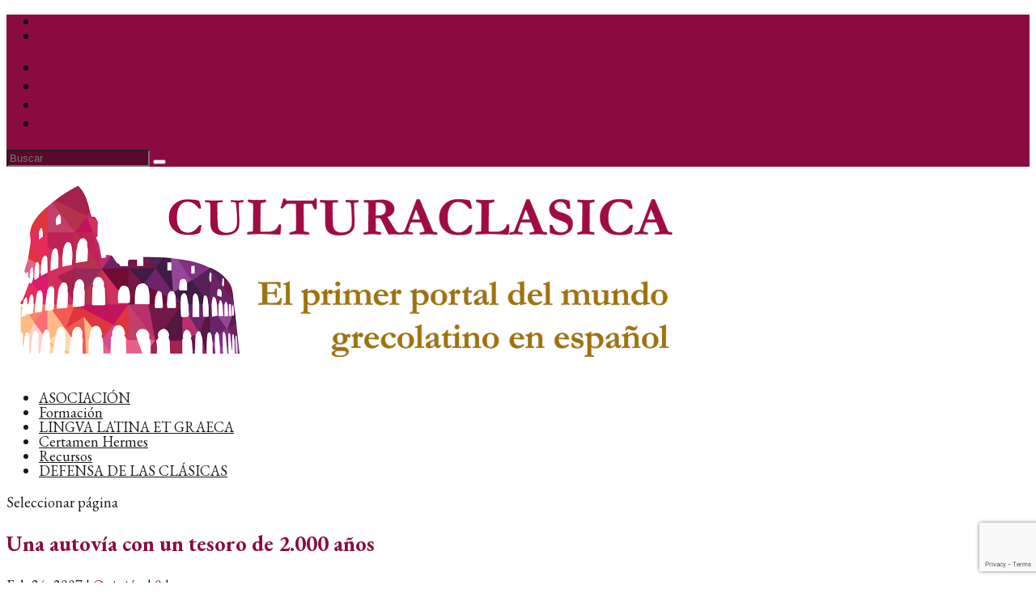

--- FILE ---
content_type: text/html; charset=utf-8
request_url: https://www.google.com/recaptcha/api2/anchor?ar=1&k=6LejnskcAAAAAKbW_TsP901gXOMTQhSZ7lJhjR3F&co=aHR0cHM6Ly9jdWx0dXJhY2xhc2ljYS5jb206NDQz&hl=en&v=cLm1zuaUXPLFw7nzKiQTH1dX&size=invisible&anchor-ms=20000&execute-ms=15000&cb=ens40rp5oox1
body_size: 44951
content:
<!DOCTYPE HTML><html dir="ltr" lang="en"><head><meta http-equiv="Content-Type" content="text/html; charset=UTF-8">
<meta http-equiv="X-UA-Compatible" content="IE=edge">
<title>reCAPTCHA</title>
<style type="text/css">
/* cyrillic-ext */
@font-face {
  font-family: 'Roboto';
  font-style: normal;
  font-weight: 400;
  src: url(//fonts.gstatic.com/s/roboto/v18/KFOmCnqEu92Fr1Mu72xKKTU1Kvnz.woff2) format('woff2');
  unicode-range: U+0460-052F, U+1C80-1C8A, U+20B4, U+2DE0-2DFF, U+A640-A69F, U+FE2E-FE2F;
}
/* cyrillic */
@font-face {
  font-family: 'Roboto';
  font-style: normal;
  font-weight: 400;
  src: url(//fonts.gstatic.com/s/roboto/v18/KFOmCnqEu92Fr1Mu5mxKKTU1Kvnz.woff2) format('woff2');
  unicode-range: U+0301, U+0400-045F, U+0490-0491, U+04B0-04B1, U+2116;
}
/* greek-ext */
@font-face {
  font-family: 'Roboto';
  font-style: normal;
  font-weight: 400;
  src: url(//fonts.gstatic.com/s/roboto/v18/KFOmCnqEu92Fr1Mu7mxKKTU1Kvnz.woff2) format('woff2');
  unicode-range: U+1F00-1FFF;
}
/* greek */
@font-face {
  font-family: 'Roboto';
  font-style: normal;
  font-weight: 400;
  src: url(//fonts.gstatic.com/s/roboto/v18/KFOmCnqEu92Fr1Mu4WxKKTU1Kvnz.woff2) format('woff2');
  unicode-range: U+0370-0377, U+037A-037F, U+0384-038A, U+038C, U+038E-03A1, U+03A3-03FF;
}
/* vietnamese */
@font-face {
  font-family: 'Roboto';
  font-style: normal;
  font-weight: 400;
  src: url(//fonts.gstatic.com/s/roboto/v18/KFOmCnqEu92Fr1Mu7WxKKTU1Kvnz.woff2) format('woff2');
  unicode-range: U+0102-0103, U+0110-0111, U+0128-0129, U+0168-0169, U+01A0-01A1, U+01AF-01B0, U+0300-0301, U+0303-0304, U+0308-0309, U+0323, U+0329, U+1EA0-1EF9, U+20AB;
}
/* latin-ext */
@font-face {
  font-family: 'Roboto';
  font-style: normal;
  font-weight: 400;
  src: url(//fonts.gstatic.com/s/roboto/v18/KFOmCnqEu92Fr1Mu7GxKKTU1Kvnz.woff2) format('woff2');
  unicode-range: U+0100-02BA, U+02BD-02C5, U+02C7-02CC, U+02CE-02D7, U+02DD-02FF, U+0304, U+0308, U+0329, U+1D00-1DBF, U+1E00-1E9F, U+1EF2-1EFF, U+2020, U+20A0-20AB, U+20AD-20C0, U+2113, U+2C60-2C7F, U+A720-A7FF;
}
/* latin */
@font-face {
  font-family: 'Roboto';
  font-style: normal;
  font-weight: 400;
  src: url(//fonts.gstatic.com/s/roboto/v18/KFOmCnqEu92Fr1Mu4mxKKTU1Kg.woff2) format('woff2');
  unicode-range: U+0000-00FF, U+0131, U+0152-0153, U+02BB-02BC, U+02C6, U+02DA, U+02DC, U+0304, U+0308, U+0329, U+2000-206F, U+20AC, U+2122, U+2191, U+2193, U+2212, U+2215, U+FEFF, U+FFFD;
}
/* cyrillic-ext */
@font-face {
  font-family: 'Roboto';
  font-style: normal;
  font-weight: 500;
  src: url(//fonts.gstatic.com/s/roboto/v18/KFOlCnqEu92Fr1MmEU9fCRc4AMP6lbBP.woff2) format('woff2');
  unicode-range: U+0460-052F, U+1C80-1C8A, U+20B4, U+2DE0-2DFF, U+A640-A69F, U+FE2E-FE2F;
}
/* cyrillic */
@font-face {
  font-family: 'Roboto';
  font-style: normal;
  font-weight: 500;
  src: url(//fonts.gstatic.com/s/roboto/v18/KFOlCnqEu92Fr1MmEU9fABc4AMP6lbBP.woff2) format('woff2');
  unicode-range: U+0301, U+0400-045F, U+0490-0491, U+04B0-04B1, U+2116;
}
/* greek-ext */
@font-face {
  font-family: 'Roboto';
  font-style: normal;
  font-weight: 500;
  src: url(//fonts.gstatic.com/s/roboto/v18/KFOlCnqEu92Fr1MmEU9fCBc4AMP6lbBP.woff2) format('woff2');
  unicode-range: U+1F00-1FFF;
}
/* greek */
@font-face {
  font-family: 'Roboto';
  font-style: normal;
  font-weight: 500;
  src: url(//fonts.gstatic.com/s/roboto/v18/KFOlCnqEu92Fr1MmEU9fBxc4AMP6lbBP.woff2) format('woff2');
  unicode-range: U+0370-0377, U+037A-037F, U+0384-038A, U+038C, U+038E-03A1, U+03A3-03FF;
}
/* vietnamese */
@font-face {
  font-family: 'Roboto';
  font-style: normal;
  font-weight: 500;
  src: url(//fonts.gstatic.com/s/roboto/v18/KFOlCnqEu92Fr1MmEU9fCxc4AMP6lbBP.woff2) format('woff2');
  unicode-range: U+0102-0103, U+0110-0111, U+0128-0129, U+0168-0169, U+01A0-01A1, U+01AF-01B0, U+0300-0301, U+0303-0304, U+0308-0309, U+0323, U+0329, U+1EA0-1EF9, U+20AB;
}
/* latin-ext */
@font-face {
  font-family: 'Roboto';
  font-style: normal;
  font-weight: 500;
  src: url(//fonts.gstatic.com/s/roboto/v18/KFOlCnqEu92Fr1MmEU9fChc4AMP6lbBP.woff2) format('woff2');
  unicode-range: U+0100-02BA, U+02BD-02C5, U+02C7-02CC, U+02CE-02D7, U+02DD-02FF, U+0304, U+0308, U+0329, U+1D00-1DBF, U+1E00-1E9F, U+1EF2-1EFF, U+2020, U+20A0-20AB, U+20AD-20C0, U+2113, U+2C60-2C7F, U+A720-A7FF;
}
/* latin */
@font-face {
  font-family: 'Roboto';
  font-style: normal;
  font-weight: 500;
  src: url(//fonts.gstatic.com/s/roboto/v18/KFOlCnqEu92Fr1MmEU9fBBc4AMP6lQ.woff2) format('woff2');
  unicode-range: U+0000-00FF, U+0131, U+0152-0153, U+02BB-02BC, U+02C6, U+02DA, U+02DC, U+0304, U+0308, U+0329, U+2000-206F, U+20AC, U+2122, U+2191, U+2193, U+2212, U+2215, U+FEFF, U+FFFD;
}
/* cyrillic-ext */
@font-face {
  font-family: 'Roboto';
  font-style: normal;
  font-weight: 900;
  src: url(//fonts.gstatic.com/s/roboto/v18/KFOlCnqEu92Fr1MmYUtfCRc4AMP6lbBP.woff2) format('woff2');
  unicode-range: U+0460-052F, U+1C80-1C8A, U+20B4, U+2DE0-2DFF, U+A640-A69F, U+FE2E-FE2F;
}
/* cyrillic */
@font-face {
  font-family: 'Roboto';
  font-style: normal;
  font-weight: 900;
  src: url(//fonts.gstatic.com/s/roboto/v18/KFOlCnqEu92Fr1MmYUtfABc4AMP6lbBP.woff2) format('woff2');
  unicode-range: U+0301, U+0400-045F, U+0490-0491, U+04B0-04B1, U+2116;
}
/* greek-ext */
@font-face {
  font-family: 'Roboto';
  font-style: normal;
  font-weight: 900;
  src: url(//fonts.gstatic.com/s/roboto/v18/KFOlCnqEu92Fr1MmYUtfCBc4AMP6lbBP.woff2) format('woff2');
  unicode-range: U+1F00-1FFF;
}
/* greek */
@font-face {
  font-family: 'Roboto';
  font-style: normal;
  font-weight: 900;
  src: url(//fonts.gstatic.com/s/roboto/v18/KFOlCnqEu92Fr1MmYUtfBxc4AMP6lbBP.woff2) format('woff2');
  unicode-range: U+0370-0377, U+037A-037F, U+0384-038A, U+038C, U+038E-03A1, U+03A3-03FF;
}
/* vietnamese */
@font-face {
  font-family: 'Roboto';
  font-style: normal;
  font-weight: 900;
  src: url(//fonts.gstatic.com/s/roboto/v18/KFOlCnqEu92Fr1MmYUtfCxc4AMP6lbBP.woff2) format('woff2');
  unicode-range: U+0102-0103, U+0110-0111, U+0128-0129, U+0168-0169, U+01A0-01A1, U+01AF-01B0, U+0300-0301, U+0303-0304, U+0308-0309, U+0323, U+0329, U+1EA0-1EF9, U+20AB;
}
/* latin-ext */
@font-face {
  font-family: 'Roboto';
  font-style: normal;
  font-weight: 900;
  src: url(//fonts.gstatic.com/s/roboto/v18/KFOlCnqEu92Fr1MmYUtfChc4AMP6lbBP.woff2) format('woff2');
  unicode-range: U+0100-02BA, U+02BD-02C5, U+02C7-02CC, U+02CE-02D7, U+02DD-02FF, U+0304, U+0308, U+0329, U+1D00-1DBF, U+1E00-1E9F, U+1EF2-1EFF, U+2020, U+20A0-20AB, U+20AD-20C0, U+2113, U+2C60-2C7F, U+A720-A7FF;
}
/* latin */
@font-face {
  font-family: 'Roboto';
  font-style: normal;
  font-weight: 900;
  src: url(//fonts.gstatic.com/s/roboto/v18/KFOlCnqEu92Fr1MmYUtfBBc4AMP6lQ.woff2) format('woff2');
  unicode-range: U+0000-00FF, U+0131, U+0152-0153, U+02BB-02BC, U+02C6, U+02DA, U+02DC, U+0304, U+0308, U+0329, U+2000-206F, U+20AC, U+2122, U+2191, U+2193, U+2212, U+2215, U+FEFF, U+FFFD;
}

</style>
<link rel="stylesheet" type="text/css" href="https://www.gstatic.com/recaptcha/releases/cLm1zuaUXPLFw7nzKiQTH1dX/styles__ltr.css">
<script nonce="ILRN6Xq4J2Q9b9_anx22KA" type="text/javascript">window['__recaptcha_api'] = 'https://www.google.com/recaptcha/api2/';</script>
<script type="text/javascript" src="https://www.gstatic.com/recaptcha/releases/cLm1zuaUXPLFw7nzKiQTH1dX/recaptcha__en.js" nonce="ILRN6Xq4J2Q9b9_anx22KA">
      
    </script></head>
<body><div id="rc-anchor-alert" class="rc-anchor-alert"></div>
<input type="hidden" id="recaptcha-token" value="[base64]">
<script type="text/javascript" nonce="ILRN6Xq4J2Q9b9_anx22KA">
      recaptcha.anchor.Main.init("[\x22ainput\x22,[\x22bgdata\x22,\x22\x22,\[base64]/[base64]/[base64]/[base64]/[base64]/[base64]/[base64]/[base64]/[base64]/[base64]\\u003d\\u003d\x22,\[base64]\x22,\x22wow3w4cJMUzDjMOgw69JFHbChMKZdSPDp2gIwrDCiwbCt0DDny84wq7Dsz/DvBVYJHhkw6XCkj/ClsKqTRNmZ8OxHVbCmcObw7XDpgzCucK2U05Rw7JGwpFFTSbCgT/[base64]/Cl8O6wrjCicO7wocQV8KnSB/CuXfDoMOHwohZMcK/LWvCkDfDisOZw5bDisKNUCnCl8KBGSPCvn4sWsOQwqPDnsKlw4oAA1lLZEbCuMKcw6gYZsOjF2DDksK7YGXCv8Opw7FWSMKZE8KhbcKeLsKpwpBfwoDCnwAbwqtNw4/DgRh0wpjCrmotwqTDsndiIsOPwrhew4XDjljCvmsPwrTCrsOxw67ClcKIw7pEFXx4Qk3CkBZJWcKZY2LDiMKhcTd4aMOFwrkRPCcgecONw4DDrxbDmsOBVsOTSMOPIcKyw75weSkOfzo7RwB3wqnDlVUzAhlSw7xgw7Yhw57Dmxp3UDR/KXvCl8KLw6hGXRokLMOCwrbDoCLDucOYMHLDqwNYDTdgwrLCvgQLwosnaXDCjMOnwpPClSrCngnDrhUdw6LDl8Kzw4Qxw5ZkfUTCqcK1w63Dn8OEfcOYDsOlwqpRw5gVcxrDgsKnwoPCliAqVWjCvsOpacK0w7RrwovCuUBjAsOKMsKVSFPCjnEoDG/[base64]/DnBlJw7zClCfCuWpowpbDuDbDuVZ+w4rDvHUkw7IPw77DhQDCrDQAw5rChmpdSClYV2fDpQANFcOieHXCiMOcbsO6wqdUSMKbwpvCiMOzw4TCvznCrF4cEAQEJU8pw4zDsDtuThPChUsewpfCpMOKw55cQsOKwr/DjGoXG8K8BDvCuUDCmAQgwoHCssK9Gyxrw7/DlD3Do8ObFsKqw5oqwqUGw4wtecOHMcKaw4vDisKQHAZmw5XDn8K6w4A+XsOIw4bCqSTCqMOWw74iw53DoMKbwrHDosK9w7vDqMKDw79hw6TDmcOZQk0QasKQwpjDpMOiw6c7Izc3wpN8am/[base64]/[base64]/WsOewqXCsUktwr8XYSpAwrvDoH7CjMO6wrPDmcOTIAF2w6HDu8OFwpTDv3TCnzdiwplYZ8OHRMO4wqfCn8KgwrrCoGbClsOLWcKFDcKJwojDj2NpT0hZSsKgSMKqO8Kpwp/[base64]/Dp8OSw64SE8Ojwr88EMKeDsKnUsKTwqDDtTBGwrVXZXEGB39nSDDDmMK0PAbDt8ORb8Onw6bChy3DlcKwaTEML8Odaxw8ZsOAHhXDmiQ5KMKDw7/CnsKZEgvDjkvDvsO1woDCosO5Y8KMwpXCvSPDuMO4w7g5wqd3Ix7DsWwTwqVbw4hbOGdjw6XCjsKrF8KaS1rDnGoywoXDssOaw4/DokdewrTDvMKrZ8K6Tj52bCHDgXdSY8KtwpPDmkAqFFl+QF7CrEnDtgZRwpMEL3fClxTDhlR/FMOhw7nCn0nDvMOieGhmw4dpfiVmw73DlcOGw4YYwocLw5NlwrzDvz8UalzComwvScK5QsKmwpvDoD/DgCzCtT98SMKWw78qAxfCiMKHwpTChzfDisKMw4XDthp7XwLChRfCh8Oww6B/w6XClixNwqrDoBZ6w7jDo2IIH8KiasKkJsKUwrJUw6TDm8OMFVrDoUrDowrCnh/DgBnDljvCnjfCgcO2B8KUJMOHFsKYegXCnVkYw63CrEh1ZR8hfyrDtU/CkD7ChMKXcmBiw6Rzwq8Dw6jDo8OcY04Xw7HChsOiwr3DkMK3w63DqcO/YXLCthMzUcK7wrvDr00LwpdTSXvCrGNJw5TCkMOMT0/CusOnScOvw5TDuzUYKMOawpnChSFeK8KJwpchw44RwrLDlk7DlWYLIsOfw759w5cSw6ouQsOoSnLDusKtw5wNZsKIe8KqA0fDtsKWASM9w71kw6jDpcKjSCzCu8Oxb8OTYcKpbcO/b8K/FcOtw47CshNXw4hkacOtb8KMw7pew49JY8O8WMKAIcOxLsOdw7IpPFvCpVXDqsO6w73DqsOsQMK8w7rDrMKLw714L8KgI8Ogw6wowrV7w5dEwookwozDisOZw5zDj1lSVsK2CsKEw4NIwq/CkMK9w5xFSS1Dw7nDl0dsCx/CjHokD8KHw6QawrzCiQhtwonDiQPDrMO4wpvDisOiw5XCiMKVwokQfcKhZQfCh8OLPcKZJsKbwrAtw4DDnHwCwo3DlDFWw6nDkH9eZA7DsGPCo8KOwq/Dr8KvwoZlSS4NwrLChMKuOcKewodMw6TCg8Ohw5XCrsKPHMOWwr3DiV8/woo2ZBNiwrgGYsKJRjRwwqAXw6fCujgnw7bDnsOXAicacT3DuhPCkcOdw6/CmcKMwpJrC1lswq/DvybDnsKtWXlkwpjCmsK1wqIpP0APw6HDiUDDnsKXwp0yWMKmQcKAwp3DjnfDs8OZwrd1wr8EK8Oyw605S8KWw7vCsMKNwo3CqHfDgMKSwoJvw7NLwphcccONw5ZtwrzCmgEnNG3DvsO4w74pfyc5w7jDpFbCtMKlw5omw5TCrzLCikVSY3PDtW/DnVkvLmDDkj/CkMKDwqTCr8KKw6FWQcOUV8OGwpfDm3vCs1XCnwPDmRbDpGbDqMO8w7xkw5Jbw6t2PDjCjcOFwpXDp8Kkw6XDo03Dg8KHwqZeOi5pwrknw59CWg7CkMO+w5kJw6lAHj3Dh8KHZ8KZRl0Lwq54c2/Cv8KAw4HDisKbXzHCsTrCpsK2VMKUPsKzw6bCn8KXDW5nwpPChMKPIsKzGDfDoUnDu8O3w4AUKUvDpBrCisOcw4PDmkYPdcOIwocgw5Q0wrUjTx9XeTRFw4rDsB9XUcKhwqAewp1+wrTDpcKcw4fDsS43wopWwoo2dH9twoF+wqEfw6bDigcVwr/CiMO9w7U6V8OsW8Kowq4Nwp3CgD7CsMOLwrjDjsKtwrUXQ8Oew6FHUsO0wrfDksKowrxYYMKXw7Jpw7LCvRLDucKswoRMRsO7d0M5woLDn8KRX8KycGg2Z8Oqw6wYecKiesOWw6IkGmEOJ8O5QcOKwrJyB8OuUcOCw5htw7HDgz/DncODw7TCr3DDpcOuDGPChcK9EcO3AcO4w5XDpClzN8KXwqbDsMKpLsOGwrAmw7bCkTACw4gKb8KkwpPCt8OyQMOtfWTCn3gVdDJKSQzCrSHCocKgTVQlwrnDtGZTwo/[base64]/CuyRjAsKtbW/Cn3XDmFLCi8Kwc8Opw4HCo8OqAMOSdV/DlcORwqpzwrMzPcOfw5jDlSvCt8O6d1Rvw5MvwrfCskHDqzbCnRk5wpFyAADCpcOmwprDqsKpTsO0wojCqwbDknhRPBjChjcZcFhcwrvCkcKeAMK0w7cew5XCr2HCpsO9E1/[base64]/[base64]/[base64]/ChcK/RRlCSE5KHzzDo247w6vDqcO3OcOBE8KUcSgjw6c7wo7Dq8Owwq1dHMOtwohSXcOhw7YGw4UgGjY1w7LCvsOwwr/[base64]/CqgZAPl1EXFgJAAspw5LDliZMc8OJw4rDk8Obw43DsMO0P8OswofDtsK2w53Dty5rS8OmdSzDl8OWw5okw7zDpsOKEMKOYgfDsxDCmy5Pw4PCh8KBw5xtLnMKJMOeOnzCk8O+woDDml9pZMKTXzLCg0JLw7zCgsKBbwPDrn9aw5fCiyTCmSl3LE/CjzEcGAYUHsKEw7PCgzDDm8KIB38GwrhvwpHCukUGBcKNPgnDiysHwrXCkVYYHMOHw5/CnytOcCjClsKbVTUqJgbCpTphwqlJw4kNfVlkw5YmIsOydMKNPww6IV9Jw6rDgsKxDULCuCZAbxrCuF5me8O/[base64]/DkktUw4cVRXZnw4F+w5DDisKPKcKAcgkoNsKZwrE8S2dRV0zDpMOew5M2w7/Dj0LDo1obVVdjwoZawoDDsMO+woo3wpTDrAzDqsOmdcO+w6zCi8OsAy3DkjPDmcOHwrAGRwsTw6Ihwrtxw5zCimPDsS10JMOfbANpwqXCmTfDgMOpKcK/LcO3GsKkw47Ch8KNw6ZsGzZXw6fDtsOvw7fDvcKOw4YIXsK8ecOew514wq7Cm13CkcKew6fCpmbDthdXNRLCs8K0w6gLw67DrXrCisOJVcKiOcKWw6zDp8OIw6RbwrHDoT/[base64]/V0J1w6ZfcMOMClXDrcKVNnLCkMKcOMKLHj7DpyTCs8Ogw6jClMK5DTptw4FRwopbPXB0AMOrDsKkwqzCgcO6HWfDuMOWwrAPwqcZw5FXwrPCk8KEJMO0w6XDmD/Du0rDisKSB8K7YDAZw6nDqMOiwrHCiwk5w4PCjcKfw5EcScOBGMO/IsO4XSFSUsOZw6fChVYuTsOYUTEWcCbCkUrDuMKqMTE9wr7DpEBfw6FWEg3CoCREw4zCvjPCj2Zjf0AXwq/CiUlDHcOvwrQKw4nDrD87wr7DmRJrN8OLf8K9RMKtIMOuNHDDqC1pw6/CtQLDjiptTsKxw5QOwrHDp8KVe8O0HnDDn8OmYMOyfsKAw7zDpMKBNxdnUcKnwpDCu2bCtCEuwroHF8KMwp/[base64]/[base64]/DjsKoXcO/wpxrwoTCoHXCmMKKV8KGAsK4ehrChGkQw7ZPKMO8w7PCu0AGw7hFYMOhBEXDicOzw60Qwo3CrGNZw6zCskQjw4bDqzhWwp8Tw689A3XCn8K/AsKrw4ZzwrbCqcKAwqfDmmvDpMOoW8KJw5TCl8KBUMKlw7XCiHXDo8OZC2TDhmYcUMKjwpjDp8KDKwp3w4ZFwrUwOnY7ZMOtwoHDucKdwpjCoVPCqcO1w6JIJBDCncKrbsKgwp/DqRYRw73DlMKswoEbWcOvwohWWsK5Fx/Co8OeDwzDql7CtAPDgzvDu8OPw5NEwoPDgnpVOjR1w4vDhFPCrxAhOkI9McOCSMO3QnXDhMOJI2oXdhrDk1vDncOww6otwrDDmMK7wrcewqE3w6rCtB3Ds8KGEQTCjkPCrXYRw4XDrsKdw6ViecKSw4DCnFk/w7nCvcKOwpAIw5nDtWtAGsO2bS7Dv8K0PMOzw5w2w5czAXHCv8KFIWHClGBRwqhuTcOnwoLCpAjCpcKWwrBfw5XDihwEwr8mw7rDuAzDsGHDpsKqw5LCpA/Ds8K1wq3CtMOBwow9w5fDqCttSktUwoFie8K9csKqGsOxwpJDVxfCiXXDnyfDk8Kld3HDo8Khw7vDtDsVw4vCicOGIDLCoiFAbMKORj3CgRVSAQlpb8OhP10PRUnDqkrDqEnDp8OTw73Dt8KldcOAMWzDrcKGTHN8GsK0w61sKzPDt198JMKmw6HDkcK/[base64]/Cm0ggw5HCnMKLd8K9w4pOwpMLR8OzIj3CrsKnBcOcPSvCu1NUDEpRGVLDvm5HAFDDjMKSDnQRwoBAwp8hXkl2PsO1wrbCum/CtcO/RjDDucKsbF8WwolEwpA7S8KqQ8OuwrVbwq/DrMO4w74rwqJJw7UTIjnDsVjDvMKOYGF7w7vDqhDCm8KTw5Y3JsONw5bCmUcsPsK0B07CpMO9dMOew7cCw5Yqw7J+w69ZNMKEWXwRwrVIwp7Cv8OfVyopw4/DojUTPMKTwobCkcKZwq1Ob2rChcK3dMOVHSDClRfDlETClMOGEzfDhgPCrEnDssKHworCnx0oDXAcbC0cJcKEZsKqw7/Cg2XDnGs9w4bCikR7P17CgR/DksObwqPCiWkcZMOywr4Ww55iwqLDvcObw5YVQ8OOfSsgw4VFw4fClcKXai4zPn4ew4RqwrAEwoHCnGfCrcKQwq8wIcKcwqvCqE/CkybDt8KLXDbCqx5kDWjDpsKSZQcpfQjCpMKNCyQhWcKgw6NvAcKZw7LCljfCiFBYw6shJGFxwpAGQnzDq1jCuSLDvMOpw5zCnDExf1bCsGVvw4bChsODUmFPHF3DjRYvXsOuwpHCmWbClB3CqcOXwrfDtz/CuGjCtsOKw53DkMKaS8OZwqVWFFIDWErDllDCpVhOw43DvsOHSAI5C8O9worCu3PCnyR3wq7Dh3J4VsKzM1fCpQ/CvcKBCcO2BTTDn8OPXcKHB8KLw7XDhgUbLCzDsl83wow7wqXDhsKPEcK5SMOOAcOMw4PCisOEwrIhwrASwqrDgH/ClUIXfk84w685w6LCvwJSa2QwdiFJwqUsKX1tEMOFwqvCsyPCnCIvE8O+w6ZZw59OwoHDlMOqw5U8EG3CrsKbIk7Cj2c9wp9cwoDCkMKiccKTwrJ2wozCg29hJMOdw6nDiGDDoxrDjcOYw7tWwrNyAV9dwr/Di8Ogw6HCtD51w4/DucK3wppfUGtAwpzDhCfClQ1nwrzDlCjCix4Pw4jDny3CjGQrw6PCmjfCjcOIFMObYMKUwpHDsQfDo8OZCcOudE0WwofDgG7CjcKLwqvDlsKfQcO7wq3DpmdqSsKTw6HDlMKqS8OLw5jCkMOeJ8KiwpxWw5l3QxgZYcOROMO1wrkpwoQmwrRuUHFtCD/[base64]/Dkhg5KDQHw43DlsODVmDDlsK1wp4UD8OFw7kvwpvCpxHCrsOaTyh2GAAPeMKRcloNw5jCjT/DoHXCg2rDtcK5w6LDhHp8TRM5woLDjE01wqpMw4ICNsOkRiLDscK1ccO8wplsccOhw4vCiMKESh/Cr8KWwr1ww73CocOYRQgyVsK5worDvcK7w6o4MAlaFC1OwonCncKHwp3DkcK+fMOHLcOjwrrDicOkVWxKwqFow6Fic1dTwr/CgBzCni1gXMOTw6QVF3orwrLCvsKwFEvCr3EGVTNaCsKQRcKWw6HDrsOZw6taJ8OVwq7CiMOqwrwoJWYcXcKrw6dEdcKIVDLCl13DnF80UcOew6vDhlw7V3gKwoXDgFgCwpbDq3diZEteJ8O9fXd5w43DsjzCvMKbdsO7w7/Dm20Rwr9Pdyo1agHDvcOBw6djwrfDp8OuEnlsZMKqRwDCsW7DkcKtQ2tVUkvCo8KxOTJ5fB0tw7oFw6XDtTHDisOEJMOzYEfDk8OrNG3DqcKWBUsNw53DolTClcOCwpPDmsK8wpAdw4zDpcOpIg/Ds17DvVggwqRpw4LCnhYTw4vDmyTDjSxdw4/[base64]/DpsK1MAHDhgzCksOmw7gcwpjDpcKtwoJ/[base64]/DicKWwp7DlTZCMsK0wpPDtMOlwrjCrcK1MQfDl1fDsMOBFMO9w6ZmaFEPRyDDiABUworDk3lec8OywpPChsOgdSUAwow1wo/DpgHDl2gCwrIuQcOADQJ8w4/CiGjCkgBxYmjChjc1U8KsbMODwrfDs3Y/w6NZfMOjw5HDrcK8JMK0w77DusK0w7Fcw7csR8KwwrjDu8KDGTd0aMOlcsOsY8OkwrZacFtmw4YXw7k2UCYiFwjDmkd7KcK8ZG0pZVllw7pBIsKbw67CpsOObjtKw5YZYMKiR8OGwrEcNVfClk1qT8KlIm7DhcOsBcOlwrZ3HcKcw53DuDQmw7Emw5Q/[base64]/YCjClsOgwp0TBlA1w7s4woHCkMKGA8KKDgE3YUXCscKwZ8ObXMOhXnZYG2/[base64]/CvDsoT8KXAcKWaXHCsMK4wonCkmfDvsKyw7RiKjdRwoBvw5PCoG8Sw5vDmlgNcDvDscOZNztbw7hcwrkiw5DCng94w7PDn8KmJ1ImHgt6w7Upwr/DhCQKYcO3VBwJw6LCmMOGRsKJPXXCn8KRKMKJwp3DtcOADyNHVVYWwoXCmBARwqrDvcOewozCosO6LA/Dl2tpdGA5w4vDvcOxUx9lwqLCnMKEXSI/XMKNLDZow6ACwqpTQsKZw5pGw6PDjxDCmcKObsOPBwU1K1J2f8OJw7NOR8ODwqRfw40JbRhpwqfDrTIdw4/DthvDpcOaJsOawpk2b8ODPsObdsKiwq7Do3A8wrnCrcO0w4kFw43Dl8OSwpDCmlDCkMOJw7k0LzLClMOYZyhtDsKYw404w5cqCyRvwpYLwpJDXRbDpyUDeMK1NcO3X8KtwpkBw44MwrfCnztyHzTDlHtPwrNDHR4OKMKdw6TCsSETbwrDun/Cm8KBJMKswq/[base64]/DrMKYwqZFw6AgwpbDuMO1w4N4wrJibyJWPMKyHAnCtXnCtcOfVcK7PsKZw57Ch8OAdsOPwo9xI8OlBkTCvS8uw4cjWsO/WsKXdVQSwrwKPsKNPG3DjcKuOhTDg8KRVcO+T1/Cs19rRx7CnwLDu3lIMcKyUmZkw77DngvCscK4wqUDw78+wrPDr8O8w712XUPDp8OLwpTDrWzDt8KIZsKnw5DDqEPCjmTDgsO3w7PDnTxTW8KINz/CvznDjsOvw4bCkxgjT2bCoUPDkcO5KsKaw6zCoSTCj1LCsgJqw5zCm8K1S2DCpw4+JzXDrcO8SMKHI1vDgCHDvsKoXMKeGMO1w7XDsGh1w7/DksKtTDIEwo7CoRTDqDAMwq9FwrHCpGReLF/CvjLCnCoMBkTDkjfDrF3CjDnDuShVHxYVcnfDuQ9bCiA7wqBOd8OFB2cHSR7DuxxTw6BOUcKlKMOYYXZqcsKewp7Csmhld8KUSsOOYcOWwrk+w61Jw73Cs3gBwp9IwoPDun/[base64]/UcOwwo7Dr8K3JMOqO8OTBsOtwprDm8Ksw4MPwr7DpiA5w4J/wpQaw7gDwqDDmRvDihXDpMOywpjCpnkbwo7DrsOREU5bw5bDvz/CgnTCgGHDnjNrwqtXwqg0w7t/Ty8sNiFdAsKgLMOlwqsww5jChVRlCxEBw5nCpMO4N8OZQH89wqbDtsKbw5LDmcOzwqAPw6HDl8KxecKXw6fCjsOCaBc4w67DlXbDnB/ChVTCpznCtGzDh1hBQG80w59CwoLDg2dIwoLCj8OUwrTDqsOWwrkww7QGEMO+wpB/bV4Jw5ZAIcOLwolDw5daJlkRw5YrUCfCn8OFEwhaw7rDvgbCuMK6wqPCvMO1wprDmMK9A8KlA8KIwrp+LTF9AhrCi8KJbsOdbsKpDcKSw6zDnkHCr3jDvXYFMUtYAMOrXAnCjVHDow3DmMKGI8O7JcKrw602fnjDhcOQwp/DjcKBA8OrwphXw4/DnEPCnxFfMixHwpnDtcOXw5nChMKcw6gSw4JoD8K9HFrCmMKaw7w0wo7CuzTCgEQew6rDnzhjWsK9wqvCpE9Swrk8PsKuwo9UIyxtJhhBOsKDYnw2GMO2wpACf3Vgw4dXwqzDo8KBWsO6w5HDiT3Ds8KzKcKJw7U/[base64]/[base64]/CjTtbw4sGw7PCusKGCMKhZMKfwqVSLzN9wr/Cl8O5w4jCvsONw7J4GCIbCMOtdsOEwoVvSRNzwo9xw5fDjMOkw7Ntwq7Dijo9wqLCs29Iw6vCosKYL0DDvcOIwo1lw4/DtxPCpFrDn8OGw5Rjwo3DkRzDk8OVwotUUcKKDHTDt8Kbw4Rcf8KcIMKuwqFFw6AqEcODwoo0w5gOFAjCqBE7wpxYVhbChhdIGAfCoRfChnsWwqgGw6/Dv3FDHMOVRMK9FTvChcOzwqbCrXhkwoDDucOBLsOVG8KmVls4wqvDmMOkN8Kqw6s/[base64]/DtMObW8OJw6jCoQjDvhwIDMKURglIcMK1W8K7wpYNw7Eswp7CnMK7w4/CkXU8w4TCl1x9UcOfwqo+KMO8PkdzZcOIw4TDkMO1w5PCpV7DhMKxwoLDm27DjnvDlTLDtcKcI1DDrhrCqyrDgDVtwpktwop0wpTDlDM/wozDr3h3w5/Cow3CgWvCsR/CvsKyw7w3w6rDgsKrFzTCgl/DhV1iMWDDgMO9w6/CusOyM8Kew7R9wr7Duzgkw5/ChyRFYsORwprCjsKoNMOHwrk4wrTCjcO6ZMKqw67CpD3ClcKMNEJPVhN/[base64]/ZHsCw551clEKwrnDgMKpwohvR8OiIMO4KsOvwpDDn3TDh3hHwoHDr8OqwozCrAfCukxewpYgRTvCiylVG8OYw451wrjDgMKAaFIXJ8OLC8OMw4rDucKhw5XCjcOGMAbDtMOcQcONw4zDgBHCqsKBLFVIwqNPwqnDq8KAw7khScKQYlHCjsKVw4HCtR/DrMOBasODwoRGKiMAJCxRFRZ3wrbCi8KycnJGwq/Dkywuw4NvRMKNwpfCg8Kmw6HColkkUA8jUxVzOGp2w6DDvAYgBcKLwo8Pw7LCuUp2VMKJEsKdB8OGwp/CnsOFBHlaU1rChDgqa8OIBWbDmitdwpjCtMOCSsK6wqDDijTDvsKfwpFgwpQ5Y8ORw7LDv8O/[base64]/CnsKgw4HCrXISe8OtbFc+LwshwqNydHZScsKUw61wZk5AWmvDm8KDw7fDmsK9w6FwIB0awpDDjz/DnD3CmsOMw6ZlS8OiD1NNw6NFP8KVwqUWFsO5w7Ydwr3Du1TCscOYEsKCVsKZB8KpdMKTXcKiwqkwGgrDgkXDqBggwrNHwqs/CXo0FMKFFcOrMcOJK8OAN8Oow7TCl1HClMKIwos+asK8HMKTwpYOKsK1YMKrwqrDiQVLw4MScGTDhcKee8KKTsONwrZxw4fChcODZRZgccK3LcOlRMOTcTBEbcKow7TCukzDr8OAw6UgGsKRCAMRMcO0w4/DgMOobcOtw7szIsOlw7cvcWTDikrDmcOfwpNwQsKrw5kuEB16wok/D8KAIsOow7UzRsK4LmkcwpHCvMOZwqF6w5XDssKCBkjCjmXCtmkYDcKjw48WwobCvns/TmURNDQdw54OHE4POcOjNQwFJH7ClcKWNMKNwoPDssObw6rDkyUMMcKPwrrDuTNHG8O2w5JDM2TCuFt8WkMcw4/DusONw5PDgRPDvwBDAsK8A0kCwprCsFxDwqbCpwbCvm0zwovCtgo7ORbDgzxAwoPDgkvCgcKGwrl/W8KIw5IZeQ/DnmHDqAUJcMKQw790AMOHAjtLAjRbUUvChElsAsOaK8KrwrE9IEYKwpMAw5HCsD13VcOWNcKoIQHDkwQTTMO1w7nDgcOoMcOWw5Z0w4XDric0E34cKMO5O3fCuMOiw6olOMODwqUyE3M8w4XDj8OxwqPDscKjLcKhw5kwUsKGwqDDhCfCnsKGNcKww70jw4/DpBMJSRrCpcK1EUptEsKKIDRXEj7DixjCr8Oxw4XDqywwYTk7GXjCkcOfasOqfRIbwpISNsOpw7BxBsOKRcO2wrdjG3lLwoHDrcOCSRPDssOFw6N2w4/[base64]/w6t/VXzCusKCwp98K1LCtTBaw4bDisK/MMKLwoFPCsOUwo/CusOzwqDDlxTCvcObw58McEzCnsKzR8OHDcKmaFYUfkwRMzjCp8OCw7DCqhfCt8KrwqFSBMK+wolaSMOpXMOnGMOFDGrCvRzDjMK6OW3DpMKJQ3sHZMO/[base64]/[base64]/RzPDkMKCGD8gG24Pw6bChzp5fMOkw4kXw5TDssOcFgZPw6nDpjp5w78zRXbCilJEDMOtw645w6rCtMOEdMOaMyzCulF6wp/Dr8KdR0QAw5vCiG1Qw6/CrQbCtMKgwpg0esKHwqxBUMOqdhnDtjVNwpVXwqYWwoLCgjjDvMKXO23DqR/DqznDlgvCrEBQwrwYUhLCkT/[base64]/[base64]/[base64]/Dr8O3w6AZXcKGBsKfw64Ywqhwwphcw6TCpMKbViXCjx7CuMKkWsKbw68Nw4bDj8Ofw7nDtgrCnlDDqhgxE8KewppmwpkJw5EBXMOlZMK7w4zCi8OtdCnCu2fDkMOPw6rCoFLCv8KawqEGwollwoliwp1eaMKCbX3DksObXWNvLsKTw4xQTk0ew75zwp/Cq1kefsO9wpF4w4Fib8KSaMKJwrPCgcOnbkzDpBHCkw/ChsOVNcKpwrclPBzCqjLChsOdwrTCksKvw5/DrWjCtsOMw57DvcOrwpLDqMOtH8KhIxILJmDCsMKCw5jDmyRiYhRSScOKADAbwrHChDrDisOCw5vDi8K4w43CvTjDkRJTw5nClznClF4Jw7TDj8KPW8KSwoHDjMKsw6BNwqlQw53DjWJ+w4NGwo13QMKSwprDhcOuNsKYwrzCpjvCncKHwrTCqMK/SHTChcKHw6k9w4F+w50Mw7Q/w4LDjnnCmcKow4LDoMOzw5DDhMKaw4gzwqfDkDrDiXEBwpXCsS/[base64]/Cpw7Dj8KGfCnCv8KuwpfCtcKyIMONw4fDp8Orw7/CmnbClG4UworClsKSwpk/w6QQw5rDrsK6w5wUAsK/dsOYY8K7w4fDgUUYWG4yw6/DphsewoPClMOywpt5dsOVw5BKw5PChsKNwppAwopsMhgZGcKZw5l3wqV/RGHDq8KaOzd6w60aKVbClMObw7xwY8KdwpHDpG01wrVNw6vChUXDnDxGw4rDj0ABKmIyJmJRAsKvw7EQw5lsfMO1wrUJwpJGfl/[base64]/Cn0/DvcKiw4AmQk91wp3DjSjDhUVrehIZU8O1woBKFU0qCMOGw4zDjcOYVMKtw4Z6BFwYD8O1w5sKG8K7w5TDlcOTBsONFy55wpjDk3XDksK6JQvCrcOhfD4hw4LDuVzDuWHDh2MSwoFDwo0cwqtLwr/CoRjCmgbDlEp5w4chw7okw43DhMORwoDCsMOkOHnDg8OoSxgNw6lbwrpDwpdaw4kUOiNxwpfCkcOEw53CqsKMwrt4dU1Bwo1cc1nCpcO5wrPDssKNwqwew7FMAFF6CydufmpWw4NrwozCh8KEw5TDuAjDicOow6jDmn5Bw6lsw4d4wo7DvQzDusKgw77ClMO/w6TCmiM1SsKlVcOEw7pWYcKbwo3DlMOVPsOvYcK1wp/CqWMNw6BUw4zDucKAJ8OsGG/CoMOYwp9Jw7jDm8Oww5fDoXgFwq7Dm8O/w5MZwrfCm1RKw5RAGMOBworDg8KGETDDkMOCwq8/fMOfe8OdwpnDpUzDohYpwoXDlFInw6p9RMObwpJeBcOtYMOFLRRdw4gzasORfMKlLsKHW8KzesKQTlwQw5FmwpTDnsKawqvCq8OqPcOod8K5QMKSwrPDmjseE8OxMsKjG8KwwoQLw7bDqGLClgpcwpFYNn/[base64]/ChBd3JALCum3CvMOiw43DqBrCqiHCrMKZRhzDlGLCjkXDmzDDpnjDjsK+wqoGYsK3XknCkHoqCmbChMOfw5RAwpc+e8OLwo9+wrzCi8Onw4trwpjDpcKew7LClDnDgTICwoHClQjCvx5BQFpFWEgpwqt/a8Oewrcnw4pFwp7CvjHDiHBTBHdgw5PClcOjIQN4wovDuMKvw5vCnMOFPjrCrsKcT0XDvjrDmnvDt8Ogw7XDrxt0wqoYfx1PRsKWIHfDr2MoRkrDr8KSwpLCjsK/[base64]/DkCdew5/CgMKWMcOYe8KseF/DiMOwfMOFwoHCgQ/CgR90wrvCvMK0w7zCmCnDpV/DgsO4M8KkHWpoO8KTw63DvcK8wppzw6jDu8O5dMOpw45xw4Y6TiTDl8KFw5I6TQ9Kwp8YGTjCtjzChlbCnjNMw7FOY8KVwrnCoSdEwqw3a37Dv3nCgMKpNRJ2w5Q0F8OywoMnB8Kvw5IOMWvCk3LDvyYswr/Dl8K2w4kvwoN4CAvDqMObw67DjBIQwqjCoyXCjsO2fyR+wpl/[base64]/DiyNjwplBLSlcSMOIKMKgwpwRWsK0IFtgwq4zTsK2w4UJSMKywop+w4EkWifDqcO8w54hMcK/w4RuYcOSWxfCtmfCgGfCtyrCgQHCkQghUMKjbMO6w687OwoUTsKiwpDClQkwQcKRw4toDcKbHMO3wrQvwpANwqkcw4fDj0bCi8KjaMKQNMOPBwfDlsKnwrpZWUPDjnhBw7dTw4HDnlRCwrAXfhZIMnPDlB4FHsOXGcKlw6h1RsK/[base64]/wrNFUMKCTR7CicOSw7DCsG/Cm0l/w6/DtnzDlgLCsUNLw7XDk8O4wqUaw5UFe8KEEG/CsMORRcOLw47DojkPwqnDmMKzN2w0fsOnP04/TsOBXUrDmcKOw5DCqGVVaSkBw4HCs8OEw4tuwrXDuVTCoTNyw7zCuSxzwo0MQBV3aFnCr8KAw5fCpcKgw6RsOT/Cj3hgwqloU8KDNsK7w4/CtRIYL2fCkWvCqSo1w6huw5DDiB8lekcBaMOWw5RjwpMlwrQLwqfDnwDCo1bCgMKcwoXCqwoDUcOOw43DqzR+dMO5w5PCt8Kfw5jDrX/CmRN4TsKhKcKMJ8OPw7fDgcKbAylUwrTDiMODZ2ILGcKcOjfCiWAJwqJ+RUx0UMOeck/DpxzCi8KsJsOFRBTCrHMuLcKYZ8KIw47ClnZtO8Omw4fCssK4w5fDjjgdw5JBM8OKw748AUHDlwxUP0Jvw5oAwqQfZMOIGmNbd8OrV2LDt3oDP8OGw7ciw5bCm8OjVsOXw7fDgsKUw6wIBw/Cr8KFwp/CpHnDom0Hwow1w59mw7rDqF7CsMO6EcKTw5waLMKbQMKIwo4/PsOyw6xfw7DDvMKtw5TCmnPDvEJ9LcObw60hfk3CmsKUV8K4WsKTCCo1EAzCl8OkbGFwSMOOEMOtw6RbG0fDhXc7GzxOwqVcw4c9V8KiTsOGw6vDtDLChl1HTXfDqCXDlMK5H8KRUB0bwpQhVBfCpGNswq0hw6HDj8KWO1/CslPCm8ObScKRMcOzw6IwesONJMKqRBDDjwFgAsODwrzCgiomw6vDvMOfeMKwW8KzOHNRw7VKw7l+w5ldfTUNVxPCtTrCr8K3US0Fwo/CusO+wp/Csih4w7ZqwrHCvxrDvQYuwr7Dv8ObCMK+Z8KYw6BwVMK8wpMgw6DCp8KGdEcCUcO2BsKEw6HDtyAQwoQ7wpTCoU/Dgww2bsKYwqMPwpEhXFDDhMOIDUzCviIPbcKDFyPDhifDqSbChSVcZ8KaFsO3wqjCpMKyw47CvcKdQsKiwrLCixjDkE/DsQdDw6Bfwp9rwrtcA8KwwpLCjMOpLMOrwpXCqjbCk8KYSsObw43CkcOrw5rDmcKpw7x1w412w5clbBLCsDTChmoBWcKWesKqYcK7w5/[base64]/Cv8OpwqVVHMOyDhLCl8KBHTd6wo7Dp8OCwoHCkmTDj2hXwpwwV8KAZ8OuXQVNwrLCk13Cm8OCBnzDuF5SwqvDvcK5wqsGPsO5LVjCkMKHem/CqmFTdMOuKsK/w4jDncK7SsORPsOsJ3cpwqTChMKTw4DDr8KuHHvCvcOgw4EvIcKNw6jCtcKOw55MTFTCtcKUCVI8Vw7DhcOww5DChsKCbGMETcOmAsOjwowHwr0/[base64]/DkXBgCsKPHMKuS8K2BsOSacKCw4UjASgrKwHDuMOobg3Co8K7w7/[base64]/w7NhdF3CkFTDssKww7jCqMKpXMK7Hztia2vDjMOIOwTDqggmwq3ClV1Qw7wmH1BGXzBcwqLChMKzIg8twrrCgnthw48swp/CqMO/WjDDncKWwrfCj3LDtStew4XCtMK6D8KlwrHCtMOPw45wwrd8D8KaKsKuPcOjwoXCvsKxw5HDpFXDoRLDrMOqQsKQw6PCrcOVdsO8w78AGzrDhA7CgEoKwrzClichwo/DjMOQd8KPV8OjJizDlk/CisObOMO+wqNIw7zChMK7wonDsRUYEMOIUU3Chy7CkUTDm23DpWgCwrIdFcKAw53DhsK8w7lbZkjCoHZFNwXDjMOgZ8K5IR5ow64nQ8OJZMOLwpzCsMO2Cw3Dl8KCworDsSk/woLCosOAMMO/UMOEBw/CpMOrdcOWfxUww5gTwrHCtcOWLcOfI8KewqrCiR7CqEEuw6nDmh/DlSNVwpXCoxVUw7ZSe3wmw6Abw61TXUfChEzDpcKlw7TDpzjCh8KkKcK2C0hMT8K7L8OTw6XCt1LDnMKPGsKCaWHClcKVwr/Cs8KEADPCpMOcVMKrw6xcwozDv8OswovCgcO5ES/CrGjDjsKKw5grw5vCuMOrZm8TIHsVwofCnWYdCybDnAZxw5HDgsKWw401M8KDw6lCwpwAwrIlS3TCtsKYwrN2VcKMwqouTsK2wrJ4wrLCqH16HcKqwoPCj8Ofw7BcwqjDvT7Dun4MJzE/[base64]/wrY9LsOowqBEcBnDhMKzYl4cw4bDq8Kfw7HDkcKzwrPCr3rCgxrDpVrCumHDkMKfB2jCimxvJMO1w5REw6rCuV3DlcOQGnXDvmfDhcKuXcOVGMKkwprDkXgPw6t8wr8/CsOuwrpkwr7Ds0nDrsKqDU7CrwlsRcKJEmbDrA4wPmlAWcK+wrHCn8O3woNfHEHCusKKCSRGw5EHFUbDq2DCj8K3YsO/Q8KrYMKbw7TDkSjCqFDDr8ORw7UawopEa8OgwpXCsCDCmUDDj1vDuG/DiSTCgWTDtyM0A2/DnCMJSRVfdcKBNDTDl8O5wrzDp8KGw4EUwocQw5rDghLCnSdUScKVFgoveCPCkMO7Fz/CvsOLwpXDhAtBPX3CssK0w6xye8OYw4NcwqZxPMOWZks+EsO7wqhwb3Q/wqo2PMKwwps6wqcmPcOMewXCi8OEw68FwonCssOpEcKuwohIS8OeVUXCpE7CtxnDmEB3w6FYR1JbZRfDhBp1PMO9wpocw4PCq8Ojw6jCqngBcMOwAsOBBH5WVcKww4gmwoTDtDRqwrRuwoZvwqHDgEBLLwQpK8KNwpvDvifCg8KFw5TCqC3CqHHDrgEcwpXCljgGwp/DgmdaX8ONFxUlOcK7QcKXByPDv8KfF8OIwo3DksKqOBFVwptWazdGw7lYwrvCisOCw4DCkT3DocK3wrR7TcOdVGDCg8OQa098wrzCuH3CpMKsBMKIW14sPjnDp8Oew63DmG3CvxXDmcOEw6gnKcOxwpnClzjCkSENw592FMKxw7nCt8KPwo/CoMO5PlLDusOeRDHCvxlVKsKiw6EzMUxCAys7w4NMw7MfdSBjwpLDuMOfRm3CtTowEcOLLnLDhsK2dMO5wp0qBFXDmMKXdXjCoMKhI2dzfcKCNsK7AMK8wpHCnsKSw7BbdMKXJMOgw7xeaF3DncKTaEfCtCZ4w6Yxw64YGVDCgF9SwoQRZj/[base64]/[base64]/CgsKJwprDo8K4wql8P8K0wo0UwqvDjD9rV1p5GcKNwpnDocO+wqLCn8OrOUFdX21KVcKtwpl2wrVSw73DtcKIw57ClWItwoFWwrTDhMOOw4/DkcK3HD8Hw5gsHxIbwpvDlQA4wptKwqLDjMKrwoNKPCsAacOjwrBewpYJURJbZMOpw68ZZ1wPZBfCmnPDjBw2w5fColnDuMK0GTtZZsKlw7jDuQvClVkiFRzCksO3wrlGwpVsF8KAw63DiMKNwqTDj8OGwpLCh8O+BcOlw43DgwDClMKIwqYCVsO8\x22],null,[\x22conf\x22,null,\x226LejnskcAAAAAKbW_TsP901gXOMTQhSZ7lJhjR3F\x22,0,null,null,null,0,[21,125,63,73,95,87,41,43,42,83,102,105,109,121],[5339200,543],0,null,null,null,null,0,null,0,null,700,1,null,0,\x22CvkBEg8I8ajhFRgAOgZUOU5CNWISDwjmjuIVGAA6BlFCb29IYxIPCJrO4xUYAToGcWNKRTNkEg8I8M3jFRgBOgZmSVZJaGISDwjiyqA3GAE6BmdMTkNIYxIPCN6/tzcYADoGZWF6dTZkEg8I2NKBMhgAOgZBcTc3dmYSDgi45ZQyGAE6BVFCT0QwEg8I0tuVNxgAOgZmZmFXQWUSDwiV2JQyGAA6BlBxNjBuZBIPCMXziDcYADoGYVhvaWFjEg8IjcqGMhgBOgZPd040dGYSDgiK/Yg3GAA6BU1mSUk0GhwIAxIYHRG78OQ3DrceDv++pQYZxJ0JGZzijAIZ\x22,0,0,null,null,1,null,0,1],\x22https://culturaclasica.com:443\x22,null,[3,1,1],null,null,null,1,3600,[\x22https://www.google.com/intl/en/policies/privacy/\x22,\x22https://www.google.com/intl/en/policies/terms/\x22],\x227iWflyGMTIRkeLrNfLuFyCKp8U8msM2J3ArOkwWtXIM\\u003d\x22,1,0,null,1,1762111275327,0,0,[241],null,[67,105,3,243],\x22RC-IINPrQVFBm2sOQ\x22,null,null,null,null,null,\x220dAFcWeA4pdT4VfCBrKLjDPn6A88k68v-DwTojpeEgjz0cdA9QYKsqb2n8oFs12O_RvmqaCVVEh4lf6mXCVk1YAoWSifA5aH_PQA\x22,1762194075409]");
    </script></body></html>

--- FILE ---
content_type: application/javascript
request_url: https://culturaclasica.com/wp-content/uploads/hodie-est.js
body_size: 6472
content:
// ************************************************************************************
// ** This file has been created with the Rotating Content Tool by Randy Hoyt.       **
// ** For more information, visit us on the web:                                     **
// **                                                                                **
// **     Rotating Content Tool   -- http://www.rotatecontent.com/                   **
// **     Author: Randy Hoyt      -- http://www.randyhoyt.com/                       **
// ************************************************************************************

today = new Date()
month = today.getMonth() + 1
year = today.getFullYear()

selectedDate = new Date("01/01/1900")
selectedContent = ""

varLength = 365
var entryDate = new Array(varLength)
var entryContent = new Array(varLength)

entryDate[0] = "  01/01/" + year
entryContent[0] = " 1/1: Kalendae Ianuariae: Aesculapius, Vediovis <a href=\"http://widgets.bestmoodle.net/scripts/romancal.htm\" target=\"_blank\"> | Bestiaria Latina</a>"

entryDate[1] = "   01/02/" + year
entryContent[1] = " 1/2: ante diem quartum Nonas Ianuarias <a href=\"http://widgets.bestmoodle.net/scripts/romancal.htm\" target=\"_blank\"> | Bestiaria Latina</a>"

entryDate[2] = "   01/03/" + year
entryContent[2] = " 1/3: ante diem tertium Nonas Ianuarias: Compitalia <a href=\"http://widgets.bestmoodle.net/scripts/romancal.htm\" target=\"_blank\"> | Bestiaria Latina</a>"

entryDate[3] = "   01/04/" + year
entryContent[3] = " 1/4: pridie Nonas Ianuarias <a href=\"http://widgets.bestmoodle.net/scripts/romancal.htm\" target=\"_blank\"> | Bestiaria Latina</a>"

entryDate[4] = "   01/05/" + year
entryContent[4] = " 1/5: Nonae Ianuariae : Vica Pota <a href=\"http://widgets.bestmoodle.net/scripts/romancal.htm\" target=\"_blank\"> | Bestiaria Latina</a>"

entryDate[5] = "   01/06/" + year
entryContent[5] = " 1/6: antediem octavum Idus Ianuarias <a href=\"http://widgets.bestmoodle.net/scripts/romancal.htm\" target=\"_blank\"> | Bestiaria Latina</a>"

entryDate[6] = "   01/07/" + year
entryContent[6] = " 1/7: antediem septimum Idus Ianuarias <a href=\"http://widgets.bestmoodle.net/scripts/romancal.htm\" target=\"_blank\"> | Bestiaria Latina</a>"

entryDate[7] = "   01/08/" + year
entryContent[7] = " 1/8: antediem sextum Idus Ianuarias <a href=\"http://widgets.bestmoodle.net/scripts/romancal.htm\" target=\"_blank\"> | Bestiaria Latina</a>"

entryDate[8] = "   01/09/" + year
entryContent[8] = " 1/9: antediem quintum Idus Ianuarias: Agonalia <a href=\"http://widgets.bestmoodle.net/scripts/romancal.htm\" target=\"_blank\"> | Bestiaria Latina</a>"

entryDate[9] = "   01/10/" + year
entryContent[9] = " 1/10: ante diem quartum Idus Ianuarias <a href=\"http://widgets.bestmoodle.net/scripts/romancal.htm\" target=\"_blank\"> | Bestiaria Latina</a>"

entryDate[10] = "   01/11/" + year
entryContent[10] = " 1/11: ante diem tertium Idus Ianuarias: Carmentalia, Iuturnalia <a href=\"http://widgets.bestmoodle.net/scripts/romancal.htm\" target=\"_blank\"> | Bestiaria Latina</a>"

entryDate[11] = "   01/12/" + year
entryContent[11] = " 1/12: pridie Idus Ianuarias <a href=\"http://widgets.bestmoodle.net/scripts/romancal.htm\" target=\"_blank\"> | Bestiaria Latina</a>"

entryDate[12] = "   01/13/" + year
entryContent[12] = " 1/13: Idus Ianuariae <a href=\"http://widgets.bestmoodle.net/scripts/romancal.htm\" target=\"_blank\"> | Bestiaria Latina</a>"

entryDate[13] = "   01/14/" + year
entryContent[13] = " 1/14: ante diem undecimum decimum Kalendas Februarias <a href=\"http://widgets.bestmoodle.net/scripts/romancal.htm\" target=\"_blank\"> | Bestiaria Latina</a>"

entryDate[14] = "   01/15/" + year
entryContent[14] = " 1/15: ante diem duodevicesimum Kalendas Februarias: Carmentalia <a href=\"http://widgets.bestmoodle.net/scripts/romancal.htm\" target=\"_blank\"> | Bestiaria Latina</a>"

entryDate[15] = "   01/16/" + year
entryContent[15] = " 1/16: ante diem septimum decimum Kalendas Februarias: Concordia <a href=\"http://widgets.bestmoodle.net/scripts/romancal.htm\" target=\"_blank\"> | Bestiaria Latina</a>"

entryDate[16] = "   01/17/" + year
entryContent[16] = " 1/17: ante diem sextum decimum Kalendas Februarias <a href=\"http://widgets.bestmoodle.net/scripts/romancal.htm\" target=\"_blank\"> | Bestiaria Latina</a>"

entryDate[17] = "   01/18/" + year
entryContent[17] = " 1/18: ante diem quintum decimum Kalendas Februarias <a href=\"http://widgets.bestmoodle.net/scripts/romancal.htm\" target=\"_blank\"> | Bestiaria Latina</a>"

entryDate[18] = "   01/19/" + year
entryContent[18] = " 1/19: ante diem quartum decimum Kalendas Februarias <a href=\"http://widgets.bestmoodle.net/scripts/romancal.htm\" target=\"_blank\"> | Bestiaria Latina</a>"

entryDate[19] = "   01/20/" + year
entryContent[19] = " 1/20: ante diem tertium decimum Kalendas Februarias <a href=\"http://widgets.bestmoodle.net/scripts/romancal.htm\" target=\"_blank\"> | Bestiaria Latina</a>"

entryDate[20] = "   01/21/" + year
entryContent[20] = " 1/21: ante diem duodecimum Kalendas Februarias <a href=\"http://widgets.bestmoodle.net/scripts/romancal.htm\" target=\"_blank\"> | Bestiaria Latina</a>"

entryDate[21] = "   01/22/" + year
entryContent[21] = " 1/22: ante diem undecimum Kalendas Februarias: Ludi Palatini <a href=\"http://widgets.bestmoodle.net/scripts/romancal.htm\" target=\"_blank\"> | Bestiaria Latina</a>"

entryDate[22] = "   01/23/" + year
entryContent[22] = " 1/23: ante diem decimum Kalendas Februarias <a href=\"http://widgets.bestmoodle.net/scripts/romancal.htm\" target=\"_blank\"> | Bestiaria Latina</a>"

entryDate[23] = "   01/24/" + year
entryContent[23] = " 1/24: ante diem nonum Kalendas Februarias: Paganalia <a href=\"http://widgets.bestmoodle.net/scripts/romancal.htm\" target=\"_blank\"> | Bestiaria Latina</a>"

entryDate[24] = "   01/25/" + year
entryContent[24] = " 1/25: ante diem octavum Kalendas Februarias: Sementina <a href=\"http://widgets.bestmoodle.net/scripts/romancal.htm\" target=\"_blank\"> | Bestiaria Latina</a>"

entryDate[25] = "   01/26/" + year
entryContent[25] = " 1/26: ante diem septimum Kalendas Februarias <a href=\"http://widgets.bestmoodle.net/scripts/romancal.htm\" target=\"_blank\"> | Bestiaria Latina</a>"

entryDate[26] = "   01/27/" + year
entryContent[26] = " 1/27: ante diem sextum Kalendas Februarias: Dedicatio aedis Castorum <a href=\"http://widgets.bestmoodle.net/scripts/romancal.htm\" target=\"_blank\"> | Bestiaria Latina</a>"

entryDate[27] = "   01/28/" + year
entryContent[27] = " 1/28: ante diem quintum Kalendas Februarias <a href=\"http://widgets.bestmoodle.net/scripts/romancal.htm\" target=\"_blank\"> | Bestiaria Latina</a>"

entryDate[28] = "   01/29/" + year
entryContent[28] = " 1/29: ante diem quartum Kalendas Februarias <a href=\"http://widgets.bestmoodle.net/scripts/romancal.htm\" target=\"_blank\"> | Bestiaria Latina</a>"

entryDate[29] = "   01/30/" + year
entryContent[29] = " 1/30: ante diem tertium Kalendas Februarias: Ara Pacis Augustae <a href=\"http://widgets.bestmoodle.net/scripts/romancal.htm\" target=\"_blank\"> | Bestiaria Latina</a>"

entryDate[30] = "   01/31/" + year
entryContent[30] = " 1/31: pridie Kalendas Februarias <a href=\"http://widgets.bestmoodle.net/scripts/romancal.htm\" target=\"_blank\"> | Bestiaria Latina</a>"

entryDate[31] = "   02/01/" + year
entryContent[31] = " 2/1: Kalendae Februariae : Iuno Sospita Mater Regina, Ceres <a href=\"http://widgets.bestmoodle.net/scripts/romancal.htm\" target=\"_blank\"> | Bestiaria Latina</a>"

entryDate[32] = "   02/02/" + year
entryContent[32] = " 2/2: ante diem quartum Nonas Februarias <a href=\"http://widgets.bestmoodle.net/scripts/romancal.htm\" target=\"_blank\"> | Bestiaria Latina</a>"

entryDate[33] = "   02/03/" + year
entryContent[33] = " 2/3: ante diem tertium Nonas Februarias <a href=\"http://widgets.bestmoodle.net/scripts/romancal.htm\" target=\"_blank\"> | Bestiaria Latina</a>"

entryDate[34] = "   02/04/" + year
entryContent[34] = " 2/4: pridie Nonas Februarias <a href=\"http://widgets.bestmoodle.net/scripts/romancal.htm\" target=\"_blank\"> | Bestiaria Latina</a>"

entryDate[35] = "   02/05/" + year
entryContent[35] = " 2/5: Nonae Februariae: Augustus Pater Patriae <a href=\"http://widgets.bestmoodle.net/scripts/romancal.htm\" target=\"_blank\"> | Bestiaria Latina</a>"

entryDate[36] = "   02/06/" + year
entryContent[36] = " 2/6: ante diem octavum Idus Februarias <a href=\"http://widgets.bestmoodle.net/scripts/romancal.htm\" target=\"_blank\"> | Bestiaria Latina</a>"

entryDate[37] = "   02/07/" + year
entryContent[37] = " 2/7: ante diem septimum Idus Februarias <a href=\"http://widgets.bestmoodle.net/scripts/romancal.htm\" target=\"_blank\"> | Bestiaria Latina</a>"

entryDate[38] = "   02/08/" + year
entryContent[38] = " 2/8: ante diem sextum Idus Februarias <a href=\"http://widgets.bestmoodle.net/scripts/romancal.htm\" target=\"_blank\"> | Bestiaria Latina</a>"

entryDate[39] = "   02/09/" + year
entryContent[39] = " 2/9: ante diem quintum Idus Februarias: Apollo <a href=\"http://widgets.bestmoodle.net/scripts/romancal.htm\" target=\"_blank\"> | Bestiaria Latina</a>"

entryDate[40] = "   02/10/" + year
entryContent[40] = " 2/10: ante diem quartum Idus Februarias <a href=\"http://widgets.bestmoodle.net/scripts/romancal.htm\" target=\"_blank\"> | Bestiaria Latina</a>"

entryDate[41] = "   02/11/" + year
entryContent[41] = " 2/11: ante diem tertium Idus Februarias <a href=\"http://widgets.bestmoodle.net/scripts/romancal.htm\" target=\"_blank\"> | Bestiaria Latina</a>"

entryDate[42] = "   02/12/" + year
entryContent[42] = " 2/12: pridie Idus Februarias : Diana <a href=\"http://widgets.bestmoodle.net/scripts/romancal.htm\" target=\"_blank\"> | Bestiaria Latina</a>"

entryDate[43] = "   02/13/" + year
entryContent[43] = " 2/13: Idus Februariae: Faunalia, Parentalia <a href=\"http://widgets.bestmoodle.net/scripts/romancal.htm\" target=\"_blank\"> | Bestiaria Latina</a>"

entryDate[44] = "   02/14/" + year
entryContent[44] = " 2/14: ante diem sextum decimum Kalendas Martias: Iuno Februra <a href=\"http://widgets.bestmoodle.net/scripts/romancal.htm\" target=\"_blank\"> | Bestiaria Latina</a>"

entryDate[45] = "   02/15/" + year
entryContent[45] = " 2/15: ante diem quintum decimum Kalendas Martias: Lupercalia <a href=\"http://widgets.bestmoodle.net/scripts/romancal.htm\" target=\"_blank\"> | Bestiaria Latina</a>"

entryDate[46] = "   02/16/" + year
entryContent[46] = " 2/16: ante diem quartum decimum Kalendas Martias <a href=\"http://widgets.bestmoodle.net/scripts/romancal.htm\" target=\"_blank\"> | Bestiaria Latina</a>"

entryDate[47] = "   02/17/" + year
entryContent[47] = " 2/17: ante diem tertium decimum Kalendas Martias: Quirinalia <a href=\"http://widgets.bestmoodle.net/scripts/romancal.htm\" target=\"_blank\"> | Bestiaria Latina</a>"

entryDate[48] = "   02/18/" + year
entryContent[48] = " 2/18: ante diem duodecimum Kalendas Martias: Tacita <a href=\"http://widgets.bestmoodle.net/scripts/romancal.htm\" target=\"_blank\"> | Bestiaria Latina</a>"

entryDate[49] = "   02/19/" + year
entryContent[49] = " 2/19: ante diem undecimum Kalendas Martias <a href=\"http://widgets.bestmoodle.net/scripts/romancal.htm\" target=\"_blank\"> | Bestiaria Latina</a>"

entryDate[50] = "   02/20/" + year
entryContent[50] = " 2/20: ante diem decimum Kalendas Martias <a href=\"http://widgets.bestmoodle.net/scripts/romancal.htm\" target=\"_blank\"> | Bestiaria Latina</a>"

entryDate[51] = "   02/21/" + year
entryContent[51] = " 2/21: ante diem nonum Kalendas Martias: Feralia <a href=\"http://widgets.bestmoodle.net/scripts/romancal.htm\" target=\"_blank\"> | Bestiaria Latina</a>"

entryDate[52] = "   02/22/" + year
entryContent[52] = " 2/22: ante diem octavum Kalendas Martias: Caristia <a href=\"http://widgets.bestmoodle.net/scripts/romancal.htm\" target=\"_blank\"> | Bestiaria Latina</a>"

entryDate[53] = "   02/23/" + year
entryContent[53] = " 2/23: ante diem septimum Kalendas Martias: Terminalia <a href=\"http://widgets.bestmoodle.net/scripts/romancal.htm\" target=\"_blank\"> | Bestiaria Latina</a>"

entryDate[54] = "   02/24/" + year
entryContent[54] = " 2/24: ante diem sextum Kalendas Martias: Regifugium <a href=\"http://widgets.bestmoodle.net/scripts/romancal.htm\" target=\"_blank\"> | Bestiaria Latina</a>"

entryDate[55] = "   02/25/" + year
entryContent[55] = " 2/25: ante diem quintum Kalendas Martias: Sementina <a href=\"http://widgets.bestmoodle.net/scripts/romancal.htm\" target=\"_blank\"> | Bestiaria Latina</a>"

entryDate[56] = "   02/26/" + year
entryContent[56] = " 2/26: ante diem quartum Kalendas Martias <a href=\"http://widgets.bestmoodle.net/scripts/romancal.htm\" target=\"_blank\"> | Bestiaria Latina</a>"

entryDate[57] = "   02/27/" + year
entryContent[57] = " 2/27: ante diem tertium Kalendas Martias: Equirria <a href=\"http://widgets.bestmoodle.net/scripts/romancal.htm\" target=\"_blank\"> | Bestiaria Latina</a>"

entryDate[58] = "   02/28/" + year
entryContent[58] = " 2/28: pridie Kalendas Martias <a href=\"http://widgets.bestmoodle.net/scripts/romancal.htm\" target=\"_blank\"> | Bestiaria Latina</a>"

entryDate[59] = "   03/01/" + year
entryContent[59] = " 3/1: Kalendae Martiae: Matronalia <a href=\"http://widgets.bestmoodle.net/scripts/romancal.htm\" target=\"_blank\"> | Bestiaria Latina</a>"

entryDate[60] = "   03/02/" + year
entryContent[60] = " 3/2: ante diem sextum Nonas Martias <a href=\"http://widgets.bestmoodle.net/scripts/romancal.htm\" target=\"_blank\"> | Bestiaria Latina</a>"

entryDate[61] = "   03/03/" + year
entryContent[61] = " 3/3: ante diem quintum Nonas Martias <a href=\"http://widgets.bestmoodle.net/scripts/romancal.htm\" target=\"_blank\"> | Bestiaria Latina</a>"

entryDate[62] = "   03/04/" + year
entryContent[62] = " 3/4: ante diem quartum Nonas Martias <a href=\"http://widgets.bestmoodle.net/scripts/romancal.htm\" target=\"_blank\"> | Bestiaria Latina</a>"

entryDate[63] = "   03/05/" + year
entryContent[63] = " 3/5: ante diem tertium Nonas Martias: Navigium Isidis <a href=\"http://widgets.bestmoodle.net/scripts/romancal.htm\" target=\"_blank\"> | Bestiaria Latina</a>"

entryDate[64] = "   03/06/" + year
entryContent[64] = " 3/6: pridie Nonas Martias: Festum Vestae <a href=\"http://widgets.bestmoodle.net/scripts/romancal.htm\" target=\"_blank\"> | Bestiaria Latina</a>"

entryDate[65] = "   03/07/" + year
entryContent[65] = " 3/7: Nonae Martiae <a href=\"http://widgets.bestmoodle.net/scripts/romancal.htm\" target=\"_blank\"> | Bestiaria Latina</a>"

entryDate[66] = "   03/08/" + year
entryContent[66] = " 3/8: ante diem octavum Idus Martias <a href=\"http://widgets.bestmoodle.net/scripts/romancal.htm\" target=\"_blank\"> | Bestiaria Latina</a>"

entryDate[67] = "   03/09/" + year
entryContent[67] = " 3/9: ante diem septimum Idus Martias <a href=\"http://widgets.bestmoodle.net/scripts/romancal.htm\" target=\"_blank\"> | Bestiaria Latina</a>"

entryDate[68] = "   03/10/" + year
entryContent[68] = " 3/10: ante diem sextum Idus Martias <a href=\"http://widgets.bestmoodle.net/scripts/romancal.htm\" target=\"_blank\"> | Bestiaria Latina</a>"

entryDate[69] = "   03/11/" + year
entryContent[69] = " 3/11: ante diem quintum Idus Martias <a href=\"http://widgets.bestmoodle.net/scripts/romancal.htm\" target=\"_blank\"> | Bestiaria Latina</a>"

entryDate[70] = "   03/12/" + year
entryContent[70] = " 3/12: ante diem quartum Idus Martias <a href=\"http://widgets.bestmoodle.net/scripts/romancal.htm\" target=\"_blank\"> | Bestiaria Latina</a>"

entryDate[71] = "   03/13/" + year
entryContent[71] = " 3/13: ante diem tertium Idus Martias <a href=\"http://widgets.bestmoodle.net/scripts/romancal.htm\" target=\"_blank\"> | Bestiaria Latina</a>"

entryDate[72] = "   03/14/" + year
entryContent[72] = " 3/14: pridie Idus Martias: Equirria, Salii <a href=\"http://widgets.bestmoodle.net/scripts/romancal.htm\" target=\"_blank\"> | Bestiaria Latina</a>"

entryDate[73] = "   03/15/" + year
entryContent[73] = " 3/15: Idus Martiae: Festum Annae Perennae, Attis <a href=\"http://widgets.bestmoodle.net/scripts/romancal.htm\" target=\"_blank\"> | Bestiaria Latina</a>"

entryDate[74] = "   03/16/" + year
entryContent[74] = " 3/16: ante diem septimum decimum Kalendas Apriles: Mamuralia, Argei <a href=\"http://widgets.bestmoodle.net/scripts/romancal.htm\" target=\"_blank\"> | Bestiaria Latina</a>"

entryDate[75] = "   03/17/" + year
entryContent[75] = " 3/17: ante diem sextum decimum Kalendas Apriles: Liberalia, Agonalia, Argei <a href=\"http://widgets.bestmoodle.net/scripts/romancal.htm\" target=\"_blank\"> | Bestiaria Latina</a>"

entryDate[76] = "   03/18/" + year
entryContent[76] = " 3/18: ante diem quintum decimum Kalendas Apriles <a href=\"http://widgets.bestmoodle.net/scripts/romancal.htm\" target=\"_blank\"> | Bestiaria Latina</a>"

entryDate[77] = "   03/19/" + year
entryContent[77] = " 3/19: ante diem quartum decimum Kalendas Apriles: Quinquatria <a href=\"http://widgets.bestmoodle.net/scripts/romancal.htm\" target=\"_blank\"> | Bestiaria Latina</a>"

entryDate[78] = "   03/20/" + year
entryContent[78] = " 3/20: ante diem tertium decimum Kalendas Apriles: Quinquatria, Pelusia <a href=\"http://widgets.bestmoodle.net/scripts/romancal.htm\" target=\"_blank\"> | Bestiaria Latina</a>"

entryDate[79] = "   03/21/" + year
entryContent[79] = " 3/21: ante diem duodecimum Kalendas Apriles: Quinquatria <a href=\"http://widgets.bestmoodle.net/scripts/romancal.htm\" target=\"_blank\"> | Bestiaria Latina</a>"

entryDate[80] = "   03/22/" + year
entryContent[80] = " 3/22: ante diem undecimum Kalendas Apriles: Quinquatria, Festum Mangae Matris et Attidis, Hilaria <a href=\"http://widgets.bestmoodle.net/scripts/romancal.htm\" target=\"_blank\"> | Bestiaria Latina</a>"

entryDate[81] = "   03/23/" + year
entryContent[81] = " 3/23: ante diem decimum Kalendas Apriles: Quinquatria, Hilaria, Tubilustrium <a href=\"http://widgets.bestmoodle.net/scripts/romancal.htm\" target=\"_blank\"> | Bestiaria Latina</a>"

entryDate[82] = "   03/24/" + year
entryContent[82] = " 3/24: ante diem nonum Kalendas Apriles: Hilaria <a href=\"http://widgets.bestmoodle.net/scripts/romancal.htm\" target=\"_blank\"> | Bestiaria Latina</a>"

entryDate[83] = "   03/25/" + year
entryContent[83] = " 3/25: ante diem octavum Kalendas Apriles: Hilaria <a href=\"http://widgets.bestmoodle.net/scripts/romancal.htm\" target=\"_blank\"> | Bestiaria Latina</a>"

entryDate[84] = "   03/26/" + year
entryContent[84] = " 3/26: ante diem septimum Kalendas Apriles: Hilaria <a href=\"http://widgets.bestmoodle.net/scripts/romancal.htm\" target=\"_blank\"> | Bestiaria Latina</a>"

entryDate[85] = "   03/27/" + year
entryContent[85] = " 3/27: ante diem sextum Kalendas Apriles: Hilaria <a href=\"http://widgets.bestmoodle.net/scripts/romancal.htm\" target=\"_blank\"> | Bestiaria Latina</a>"

entryDate[86] = "   03/28/" + year
entryContent[86] = " 3/28: ante diem quintum Kalendas Apriles <a href=\"http://widgets.bestmoodle.net/scripts/romancal.htm\" target=\"_blank\"> | Bestiaria Latina</a>"

entryDate[87] = "   03/29/" + year
entryContent[87] = " 3/29: ante diem quartum Kalendas Apriles <a href=\"http://widgets.bestmoodle.net/scripts/romancal.htm\" target=\"_blank\"> | Bestiaria Latina</a>"

entryDate[88] = "   03/30/" + year
entryContent[88] = " 3/30: ante diem tertium Kalendas Apriles: Salus Publica, Concordia et Pax <a href=\"http://widgets.bestmoodle.net/scripts/romancal.htm\" target=\"_blank\"> | Bestiaria Latina</a>"

entryDate[89] = "   03/31/" + year
entryContent[89] = " 3/31: pridie Kalendas Apriles: Luna <a href=\"http://widgets.bestmoodle.net/scripts/romancal.htm\" target=\"_blank\"> | Bestiaria Latina</a>"

entryDate[90] = "   04/01/" + year
entryContent[90] = " 4/1: Kalendae Apriles: Venus Verticordia, Fortuna Virilis <a href=\"http://widgets.bestmoodle.net/scripts/romancal.htm\" target=\"_blank\"> | Bestiaria Latina</a>"

entryDate[91] = "   04/02/" + year
entryContent[91] = " 4/2: ante diem quartum Nonas Apriles <a href=\"http://widgets.bestmoodle.net/scripts/romancal.htm\" target=\"_blank\"> | Bestiaria Latina</a>"

entryDate[92] = "   04/03/" + year
entryContent[92] = " 4/3: ante diem tertium Nonas Apriles <a href=\"http://widgets.bestmoodle.net/scripts/romancal.htm\" target=\"_blank\"> | Bestiaria Latina</a>"

entryDate[93] = "   04/04/" + year
entryContent[93] = " 4/4: pridie Nonas Apriles: Magna Mater, Ludi Megalenses <a href=\"http://widgets.bestmoodle.net/scripts/romancal.htm\" target=\"_blank\"> | Bestiaria Latina</a>"

entryDate[94] = "   04/05/" + year
entryContent[94] = " 4/5: Nonae Apriles: Fortuna Publica, Ludi Megalenses <a href=\"http://widgets.bestmoodle.net/scripts/romancal.htm\" target=\"_blank\"> | Bestiaria Latina</a>"

entryDate[95] = "   04/06/" + year
entryContent[95] = " 4/6: ante diem octavum Idus Apriles: Ludi Megalenses <a href=\"http://widgets.bestmoodle.net/scripts/romancal.htm\" target=\"_blank\"> | Bestiaria Latina</a>"

entryDate[96] = "   04/07/" + year
entryContent[96] = " 4/7: ante diem septimum Idus Apriles: Ludi Megalenses <a href=\"http://widgets.bestmoodle.net/scripts/romancal.htm\" target=\"_blank\"> | Bestiaria Latina</a>"

entryDate[97] = "   04/08/" + year
entryContent[97] = " 4/8: ante diem sextum Idus Apriles: Ludi Megalenses <a href=\"http://widgets.bestmoodle.net/scripts/romancal.htm\" target=\"_blank\"> | Bestiaria Latina</a>"

entryDate[98] = "   04/09/" + year
entryContent[98] = " 4/9: ante diem quintum Idus Apriles: Ludi Megalenses <a href=\"http://widgets.bestmoodle.net/scripts/romancal.htm\" target=\"_blank\"> | Bestiaria Latina</a>"

entryDate[99] = "   04/10/" + year
entryContent[99] = " 4/10: ante diem quartum Idus Apriles: Magna Mater, Ludi Megalenses <a href=\"http://widgets.bestmoodle.net/scripts/romancal.htm\" target=\"_blank\"> | Bestiaria Latina</a>"

entryDate[100] = "   04/11/" + year
entryContent[100] = " 4/11: ante diem tertium Idus Apriles <a href=\"http://widgets.bestmoodle.net/scripts/romancal.htm\" target=\"_blank\"> | Bestiaria Latina</a>"

entryDate[101] = "   04/12/" + year
entryContent[101] = " 4/12: pridie Idus Apriles: Ludi Ceriales <a href=\"http://widgets.bestmoodle.net/scripts/romancal.htm\" target=\"_blank\"> | Bestiaria Latina</a>"

entryDate[102] = "   04/13/" + year
entryContent[102] = " 4/13: Idus Apriles: Iuppiter Victor, Ludi Ceriales <a href=\"http://widgets.bestmoodle.net/scripts/romancal.htm\" target=\"_blank\"> | Bestiaria Latina</a>"

entryDate[103] = "   04/14/" + year
entryContent[103] = " 4/14: ante diem duodevicesimum Kalendas Maias: Ludi Ceriales <a href=\"http://widgets.bestmoodle.net/scripts/romancal.htm\" target=\"_blank\"> | Bestiaria Latina</a>"

entryDate[104] = "   04/15/" + year
entryContent[104] = " 4/15: ante diem septimum decimum Kalendas Maias: Fordicidia, Ludi Ceriales <a href=\"http://widgets.bestmoodle.net/scripts/romancal.htm\" target=\"_blank\"> | Bestiaria Latina</a>"

entryDate[105] = "   04/16/" + year
entryContent[105] = " 4/16: ante diem sextum decimum Kalendas Maias: Ludi Ceriales <a href=\"http://widgets.bestmoodle.net/scripts/romancal.htm\" target=\"_blank\"> | Bestiaria Latina</a>"

entryDate[106] = "   04/17/" + year
entryContent[106] = " 4/17: ante diem quintum decimum Kalendas Maias: Ludi Ceriales <a href=\"http://widgets.bestmoodle.net/scripts/romancal.htm\" target=\"_blank\"> | Bestiaria Latina</a>"

entryDate[107] = "   04/18/" + year
entryContent[107] = " 4/18: ante diem quartum decimum Kalendas Maias: Ludi Ceriales <a href=\"http://widgets.bestmoodle.net/scripts/romancal.htm\" target=\"_blank\"> | Bestiaria Latina</a>"

entryDate[108] = "   04/19/" + year
entryContent[108] = " 4/19: ante diem tertium decimum Kalendas Maias: Cerialia, Ludi Ceriales <a href=\"http://widgets.bestmoodle.net/scripts/romancal.htm\" target=\"_blank\"> | Bestiaria Latina</a>"

entryDate[109] = "   04/20/" + year
entryContent[109] = " 4/20: ante diem duodecimum Kalendas Maias <a href=\"http://widgets.bestmoodle.net/scripts/romancal.htm\" target=\"_blank\"> | Bestiaria Latina</a>"

entryDate[110] = "   04/21/" + year
entryContent[110] = " 4/21: ante diem undecimum Kalendas Maias: Parilia, Natalis Romae <a href=\"http://widgets.bestmoodle.net/scripts/romancal.htm\" target=\"_blank\"> | Bestiaria Latina</a>"

entryDate[111] = "   04/22/" + year
entryContent[111] = " 4/22: ante diem decimum Kalendas Maias <a href=\"http://widgets.bestmoodle.net/scripts/romancal.htm\" target=\"_blank\"> | Bestiaria Latina</a>"

entryDate[112] = "   04/23/" + year
entryContent[112] = " 4/23: ante diem nonum Kalendas Maias: Vinalia Priora, Venus Ericina <a href=\"http://widgets.bestmoodle.net/scripts/romancal.htm\" target=\"_blank\"> | Bestiaria Latina</a>"

entryDate[113] = "   04/24/" + year
entryContent[113] = " 4/24: ante diem octavum Kalendas Maias <a href=\"http://widgets.bestmoodle.net/scripts/romancal.htm\" target=\"_blank\"> | Bestiaria Latina</a>"

entryDate[114] = "   04/25/" + year
entryContent[114] = " 4/25: ante diem septimum Kalendas Maias: Robigalia, Serapia <a href=\"http://widgets.bestmoodle.net/scripts/romancal.htm\" target=\"_blank\"> | Bestiaria Latina</a>"

entryDate[115] = "   04/26/" + year
entryContent[115] = " 4/26: ante diem sextum Kalendas Maias <a href=\"http://widgets.bestmoodle.net/scripts/romancal.htm\" target=\"_blank\"> | Bestiaria Latina</a>"

entryDate[116] = "   04/27/" + year
entryContent[116] = " 4/27: ante diem quintum Kalendas Maias <a href=\"http://widgets.bestmoodle.net/scripts/romancal.htm\" target=\"_blank\"> | Bestiaria Latina</a>"

entryDate[117] = "   04/28/" + year
entryContent[117] = " 4/28: ante diem quartum Kalendas Maias: Floralia, Ludi Florales <a href=\"http://widgets.bestmoodle.net/scripts/romancal.htm\" target=\"_blank\"> | Bestiaria Latina</a>"

entryDate[118] = "   04/29/" + year
entryContent[118] = " 4/29: ante diem tertium Kalendas Maias: Ludi Florales <a href=\"http://widgets.bestmoodle.net/scripts/romancal.htm\" target=\"_blank\"> | Bestiaria Latina</a>"

entryDate[119] = "   04/30/" + year
entryContent[119] = " 4/30: pridie Kalendas Maias: Ludi Florales <a href=\"http://widgets.bestmoodle.net/scripts/romancal.htm\" target=\"_blank\"> | Bestiaria Latina</a>"

entryDate[120] = "   05/01/" + year
entryContent[120] = " 5/1: Kalendae Maiae: Bona Dea, Laralia, Ludi Florales <a href=\"http://widgets.bestmoodle.net/scripts/romancal.htm\" target=\"_blank\"> | Bestiaria Latina</a>"

entryDate[121] = "   05/02/" + year
entryContent[121] = " 5/2: ante diem sextum Nonas Maias : Ludi Florales <a href=\"http://widgets.bestmoodle.net/scripts/romancal.htm\" target=\"_blank\"> | Bestiaria Latina</a>"

entryDate[122] = "   05/03/" + year
entryContent[122] = " 5/3: ante diem quintum Nonas Maias: Flora, Ludi Florales Circenses <a href=\"http://widgets.bestmoodle.net/scripts/romancal.htm\" target=\"_blank\"> | Bestiaria Latina</a>"

entryDate[123] = "   05/04/" + year
entryContent[123] = " 5/4: ante diem quartum Nonas Maias <a href=\"http://widgets.bestmoodle.net/scripts/romancal.htm\" target=\"_blank\"> | Bestiaria Latina</a>"

entryDate[124] = "   05/05/" + year
entryContent[124] = " 5/5: ante diem tertium Nonas Maias <a href=\"http://widgets.bestmoodle.net/scripts/romancal.htm\" target=\"_blank\"> | Bestiaria Latina</a>"

entryDate[125] = "   05/06/" + year
entryContent[125] = " 5/6: pridie Nonas Maias <a href=\"http://widgets.bestmoodle.net/scripts/romancal.htm\" target=\"_blank\"> | Bestiaria Latina</a>"

entryDate[126] = "   05/07/" + year
entryContent[126] = " 5/7: Nonae Maiae <a href=\"http://widgets.bestmoodle.net/scripts/romancal.htm\" target=\"_blank\"> | Bestiaria Latina</a>"

entryDate[127] = "   05/08/" + year
entryContent[127] = " 5/8: ante diem octavum Idus Maias <a href=\"http://widgets.bestmoodle.net/scripts/romancal.htm\" target=\"_blank\"> | Bestiaria Latina</a>"

entryDate[128] = "   05/09/" + year
entryContent[128] = " 5/9: ante diem septimum Idus Maias: Lemuria <a href=\"http://widgets.bestmoodle.net/scripts/romancal.htm\" target=\"_blank\"> | Bestiaria Latina</a>"

entryDate[129] = "   05/10/" + year
entryContent[129] = " 5/10: ante diem sextum Idus Maias <a href=\"http://widgets.bestmoodle.net/scripts/romancal.htm\" target=\"_blank\"> | Bestiaria Latina</a>"

entryDate[130] = "   05/11/" + year
entryContent[130] = " 5/11: ante diem quintum Idus Maias: Lemuria, Mania <a href=\"http://widgets.bestmoodle.net/scripts/romancal.htm\" target=\"_blank\"> | Bestiaria Latina</a>"

entryDate[131] = "   05/12/" + year
entryContent[131] = " 5/12: ante diem quartum Idus Maias: Mars Ultor, Ludi Martis Circenses <a href=\"http://widgets.bestmoodle.net/scripts/romancal.htm\" target=\"_blank\"> | Bestiaria Latina</a>"

entryDate[132] = "   05/13/" + year
entryContent[132] = " 5/13: ante diem tertium Idus Maias: Lemuria <a href=\"http://widgets.bestmoodle.net/scripts/romancal.htm\" target=\"_blank\"> | Bestiaria Latina</a>"

entryDate[133] = "   05/14/" + year
entryContent[133] = " 5/14: pridie Idus Maias: Argei <a href=\"http://widgets.bestmoodle.net/scripts/romancal.htm\" target=\"_blank\"> | Bestiaria Latina</a>"

entryDate[134] = "   05/15/" + year
entryContent[134] = " 5/15: Idus Maiae: Mercuralia <a href=\"http://widgets.bestmoodle.net/scripts/romancal.htm\" target=\"_blank\"> | Bestiaria Latina</a>"

entryDate[135] = "   05/16/" + year
entryContent[135] = " 5/16: ante diem septimum decimum Kalendas Iunias <a href=\"http://widgets.bestmoodle.net/scripts/romancal.htm\" target=\"_blank\"> | Bestiaria Latina</a>"

entryDate[136] = "   05/17/" + year
entryContent[136] = " 5/17: ante diem sextum decimum Kalendas Iunias: Dea Dia <a href=\"http://widgets.bestmoodle.net/scripts/romancal.htm\" target=\"_blank\"> | Bestiaria Latina</a>"

entryDate[137] = "   05/18/" + year
entryContent[137] = " 5/18: ante diem quintum decimum Kalendas Iunias <a href=\"http://widgets.bestmoodle.net/scripts/romancal.htm\" target=\"_blank\"> | Bestiaria Latina</a>"

entryDate[138] = "   05/19/" + year
entryContent[138] = " 5/19: ante diem quartum decimum Kalendas Iunias <a href=\"http://widgets.bestmoodle.net/scripts/romancal.htm\" target=\"_blank\"> | Bestiaria Latina</a>"

entryDate[139] = "   05/20/" + year
entryContent[139] = " 5/20: ante diem tertium decimum Kalendas Iunias <a href=\"http://widgets.bestmoodle.net/scripts/romancal.htm\" target=\"_blank\"> | Bestiaria Latina</a>"

entryDate[140] = "   05/21/" + year
entryContent[140] = " 5/21: ante diem duodecimum Kalendas Iunias: Agonalia <a href=\"http://widgets.bestmoodle.net/scripts/romancal.htm\" target=\"_blank\"> | Bestiaria Latina</a>"

entryDate[141] = "   05/22/" + year
entryContent[141] = " 5/22: ante diem undecimum Kalendas Iunias <a href=\"http://widgets.bestmoodle.net/scripts/romancal.htm\" target=\"_blank\"> | Bestiaria Latina</a>"

entryDate[142] = "   05/23/" + year
entryContent[142] = " 5/23: ante diem decimum Kalendas Iunias: Tubilustrium <a href=\"http://widgets.bestmoodle.net/scripts/romancal.htm\" target=\"_blank\"> | Bestiaria Latina</a>"

entryDate[143] = "   05/24/" + year
entryContent[143] = " 5/24: ante diem nonum Kalendas Iunias <a href=\"http://widgets.bestmoodle.net/scripts/romancal.htm\" target=\"_blank\"> | Bestiaria Latina</a>"

entryDate[144] = "   05/25/" + year
entryContent[144] = " 5/25: ante diem octavum Kalendas Iunias: Festum Fortunae publicae <a href=\"http://widgets.bestmoodle.net/scripts/romancal.htm\" target=\"_blank\"> | Bestiaria Latina</a>"

entryDate[145] = "   05/26/" + year
entryContent[145] = " 5/26: ante diem septimum Kalendas Iunias <a href=\"http://widgets.bestmoodle.net/scripts/romancal.htm\" target=\"_blank\"> | Bestiaria Latina</a>"

entryDate[146] = "   05/27/" + year
entryContent[146] = " 5/27: ante diem sextum Kalendas Iunias <a href=\"http://widgets.bestmoodle.net/scripts/romancal.htm\" target=\"_blank\"> | Bestiaria Latina</a>"

entryDate[147] = "   05/28/" + year
entryContent[147] = " 5/28: ante diem quintum Kalendas Iunias <a href=\"http://widgets.bestmoodle.net/scripts/romancal.htm\" target=\"_blank\"> | Bestiaria Latina</a>"

entryDate[148] = "   05/29/" + year
entryContent[148] = " 5/29: ante diem quartum Kalendas Iunias: Ambarvalia, Ludi Honoris et Virtutis <a href=\"http://widgets.bestmoodle.net/scripts/romancal.htm\" target=\"_blank\"> | Bestiaria Latina</a>"

entryDate[149] = "   05/30/" + year
entryContent[149] = " 5/30: ante diem tertium Kalendas Iunias <a href=\"http://widgets.bestmoodle.net/scripts/romancal.htm\" target=\"_blank\"> | Bestiaria Latina</a>"

entryDate[150] = "   05/31/" + year
entryContent[150] = " 5/31: pridie Kalendas Iunias <a href=\"http://widgets.bestmoodle.net/scripts/romancal.htm\" target=\"_blank\"> | Bestiaria Latina</a>"

entryDate[151] = "   06/01/" + year
entryContent[151] = " 6/1: Kalendae Iuniae: Carnaria, Mars, Tempestas, Iuno Moneta <a href=\"http://widgets.bestmoodle.net/scripts/romancal.htm\" target=\"_blank\"> | Bestiaria Latina</a>"

entryDate[152] = "   06/02/" + year
entryContent[152] = " 6/2: ante diem quartum Nonas Iunias <a href=\"http://widgets.bestmoodle.net/scripts/romancal.htm\" target=\"_blank\"> | Bestiaria Latina</a>"

entryDate[153] = "   06/03/" + year
entryContent[153] = " 6/3: ante diem tertium Nonas Iunias: Bellona <a href=\"http://widgets.bestmoodle.net/scripts/romancal.htm\" target=\"_blank\"> | Bestiaria Latina</a>"

entryDate[154] = "   06/04/" + year
entryContent[154] = " 6/4: pridie Nonas Iunias: Hercules Magnus Custos <a href=\"http://widgets.bestmoodle.net/scripts/romancal.htm\" target=\"_blank\"> | Bestiaria Latina</a>"

entryDate[155] = "   06/05/" + year
entryContent[155] = " 6/5: Nonae Iuniae: Semo Sancus Dius Fidius <a href=\"http://widgets.bestmoodle.net/scripts/romancal.htm\" target=\"_blank\"> | Bestiaria Latina</a>"

entryDate[156] = "   06/06/" + year
entryContent[156] = " 6/6: ante diem octavum Idus Iunias <a href=\"http://widgets.bestmoodle.net/scripts/romancal.htm\" target=\"_blank\"> | Bestiaria Latina</a>"

entryDate[157] = "   06/07/" + year
entryContent[157] = " 6/7: ante diem septimum Idus Iunias: Piscatorii Ludi, Tiberinus <a href=\"http://widgets.bestmoodle.net/scripts/romancal.htm\" target=\"_blank\"> | Bestiaria Latina</a>"

entryDate[158] = "   06/08/" + year
entryContent[158] = " 6/8: ante diem sextum Idus Iunias: Festum Mentis et Intellectus <a href=\"http://widgets.bestmoodle.net/scripts/romancal.htm\" target=\"_blank\"> | Bestiaria Latina</a>"

entryDate[159] = "   06/09/" + year
entryContent[159] = " 6/9: ante diem quintum Idus Iunias: Festum Iovis Pistoris, Vestalia <a href=\"http://widgets.bestmoodle.net/scripts/romancal.htm\" target=\"_blank\"> | Bestiaria Latina</a>"

entryDate[160] = "   06/10/" + year
entryContent[160] = " 6/10: ante diem quartum Idus Iunias: Festum Fortunae virilis <a href=\"http://widgets.bestmoodle.net/scripts/romancal.htm\" target=\"_blank\"> | Bestiaria Latina</a>"

entryDate[161] = "   06/11/" + year
entryContent[161] = " 6/11: ante diem tertium Idus Iunias: Matralia, Fortuna <a href=\"http://widgets.bestmoodle.net/scripts/romancal.htm\" target=\"_blank\"> | Bestiaria Latina</a>"

entryDate[162] = "   06/12/" + year
entryContent[162] = " 6/12: pridie Idus Iunias <a href=\"http://widgets.bestmoodle.net/scripts/romancal.htm\" target=\"_blank\"> | Bestiaria Latina</a>"

entryDate[163] = "   06/13/" + year
entryContent[163] = " 6/13: Idus Iuniae: Festum Iovis Invicti, Quinquatrus Minores <a href=\"http://widgets.bestmoodle.net/scripts/romancal.htm\" target=\"_blank\"> | Bestiaria Latina</a>"

entryDate[164] = "   06/14/" + year
entryContent[164] = " 6/14: ante diem duodevicesimum Kalendas Iulias: Quinquatrus Minores <a href=\"http://widgets.bestmoodle.net/scripts/romancal.htm\" target=\"_blank\"> | Bestiaria Latina</a>"

entryDate[165] = "   06/15/" + year
entryContent[165] = " 6/15: ante diem septimum decimum Kalendas Iulias: Quinquatrus Minores <a href=\"http://widgets.bestmoodle.net/scripts/romancal.htm\" target=\"_blank\"> | Bestiaria Latina</a>"

entryDate[166] = "   06/16/" + year
entryContent[166] = " 6/16: ante diem sextum decimum Kalendas Iulias <a href=\"http://widgets.bestmoodle.net/scripts/romancal.htm\" target=\"_blank\"> | Bestiaria Latina</a>"

entryDate[167] = "   06/17/" + year
entryContent[167] = " 6/17: ante diem quintum decimum Kalendas Iulias <a href=\"http://widgets.bestmoodle.net/scripts/romancal.htm\" target=\"_blank\"> | Bestiaria Latina</a>"

entryDate[168] = "   06/18/" + year
entryContent[168] = " 6/18: ante diem quartum decimum Kalendas Iulias <a href=\"http://widgets.bestmoodle.net/scripts/romancal.htm\" target=\"_blank\"> | Bestiaria Latina</a>"

entryDate[169] = "   06/19/" + year
entryContent[169] = " 6/19: <p>ante diem tertium decimum Kalendas Iulias: Minerva <a href=\"http://widgets.bestmoodle.net/scripts/romancal.htm\" target=\"_blank\"> | Bestiaria Latina</a></p>"

entryDate[170] = "   06/20/" + year
entryContent[170] = " 6/20: ante diem duodecimum Kalendas Iulias: Dies Summani <a href=\"http://widgets.bestmoodle.net/scripts/romancal.htm\" target=\"_blank\"> | Bestiaria Latina</a>"

entryDate[171] = "   06/21/" + year
entryContent[171] = " 6/21: ante diem undecimum Kalendas Iulias <a href=\"http://widgets.bestmoodle.net/scripts/romancal.htm\" target=\"_blank\"> | Bestiaria Latina</a>"

entryDate[172] = "   06/22/" + year
entryContent[172] = " 6/22: ante diem decimum Kalendas Iulias <a href=\"http://widgets.bestmoodle.net/scripts/romancal.htm\" target=\"_blank\"> | Bestiaria Latina</a>"

entryDate[173] = "   06/23/" + year
entryContent[173] = " 6/23: ante diem nonum Kalendas Iulias <a href=\"http://widgets.bestmoodle.net/scripts/romancal.htm\" target=\"_blank\"> | Bestiaria Latina</a>"

entryDate[174] = "   06/24/" + year
entryContent[174] = " 6/24: ante diem octavum Kalendas Iulias: Dies Fortis Fortunae <a href=\"http://widgets.bestmoodle.net/scripts/romancal.htm\" target=\"_blank\"> | Bestiaria Latina</a>"

entryDate[175] = "   06/25/" + year
entryContent[175] = " 6/25: ante diem septimum Kalendas Iulias: Ludi Taurei Quinqunnales <a href=\"http://widgets.bestmoodle.net/scripts/romancal.htm\" target=\"_blank\"> | Bestiaria Latina</a>"

entryDate[176] = "   06/26/" + year
entryContent[176] = " 6/26: ante diem sextum Kalendas Iulias: Ludi Taurei Quinqunnales <a href=\"http://widgets.bestmoodle.net/scripts/romancal.htm\" target=\"_blank\"> | Bestiaria Latina</a>"

entryDate[177] = "   06/27/" + year
entryContent[177] = " 6/27: ante diem quintum Kalendas Iulias: Iuppiter Stator, Lares <a href=\"http://widgets.bestmoodle.net/scripts/romancal.htm\" target=\"_blank\"> | Bestiaria Latina</a>"

entryDate[178] = "   06/28/" + year
entryContent[178] = " 6/28: ante diem quartum Kalendas Iulias <a href=\"http://widgets.bestmoodle.net/scripts/romancal.htm\" target=\"_blank\"> | Bestiaria Latina</a>"

entryDate[179] = "   06/29/" + year
entryContent[179] = " 6/29: ante diem tertium Kalendas Iulias: Dies Quirini, Hercules Musarum <a href=\"http://widgets.bestmoodle.net/scripts/romancal.htm\" target=\"_blank\"> | Bestiaria Latina</a>"

entryDate[180] = "   06/30/" + year
entryContent[180] = " 6/30: pridie Kalendas Iulias <a href=\"http://widgets.bestmoodle.net/scripts/romancal.htm\" target=\"_blank\"> | Bestiaria Latina</a>"

entryDate[181] = "   07/01/" + year
entryContent[181] = " 7/1: Kalendae Iuliae: Iuno Felicitas <a href=\"http://widgets.bestmoodle.net/scripts/romancal.htm\" target=\"_blank\"> | Bestiaria Latina</a>"

entryDate[182] = "   07/02/" + year
entryContent[182] = " 7/2: ante diem sextum Nonas Iulias <a href=\"http://widgets.bestmoodle.net/scripts/romancal.htm\" target=\"_blank\"> | Bestiaria Latina</a>"

entryDate[183] = "   07/03/" + year
entryContent[183] = " 7/3: ante diem quintum Nonas Iulias <a href=\"http://widgets.bestmoodle.net/scripts/romancal.htm\" target=\"_blank\"> | Bestiaria Latina</a>"

entryDate[184] = "   07/04/" + year
entryContent[184] = " 7/4: ante diem quartum Nonas Iulias <a href=\"http://widgets.bestmoodle.net/scripts/romancal.htm\" target=\"_blank\"> | Bestiaria Latina</a>"

entryDate[185] = "   07/05/" + year
entryContent[185] = " 7/5: ante diem tertium Nonas Iulias: Poplifugia <a href=\"http://widgets.bestmoodle.net/scripts/romancal.htm\" target=\"_blank\"> | Bestiaria Latina</a>"

entryDate[186] = "   07/06/" + year
entryContent[186] = " 7/6: pridie Nonas Iulias: Festum Fortunae muliebris, Ludi Apollinares <a href=\"http://widgets.bestmoodle.net/scripts/romancal.htm\" target=\"_blank\"> | Bestiaria Latina</a>"

entryDate[187] = "   07/07/" + year
entryContent[187] = " 7/7: Nonae Iuliae : Nones Caprotinae , Ludi Apollinares, Palibus Duobus, Ancillarum Feriae, Consus <a href=\"http://widgets.bestmoodle.net/scripts/romancal.htm\" target=\"_blank\"> | Bestiaria Latina</a>"

entryDate[188] = "   07/08/" + year
entryContent[188] = " 7/8: ante diem octavum Idus Iulias: Vitulatio, Ludi Apollinares <a href=\"http://widgets.bestmoodle.net/scripts/romancal.htm\" target=\"_blank\"> | Bestiaria Latina</a>"

entryDate[189] = "   07/09/" + year
entryContent[189] = " 7/9: ante diem septimum Idus Iulias: Ludi Apollinares <a href=\"http://widgets.bestmoodle.net/scripts/romancal.htm\" target=\"_blank\"> | Bestiaria Latina</a>"

entryDate[190] = "   07/10/" + year
entryContent[190] = " 7/10: ante diem sextum Idus Iulias: Ludi Apollinares <a href=\"http://widgets.bestmoodle.net/scripts/romancal.htm\" target=\"_blank\"> | Bestiaria Latina</a>"

entryDate[191] = "   07/11/" + year
entryContent[191] = " 7/11: ante diem quintum Idus Iulias: Ludi Apollinares <a href=\"http://widgets.bestmoodle.net/scripts/romancal.htm\" target=\"_blank\"> | Bestiaria Latina</a>"

entryDate[192] = "   07/12/" + year
entryContent[192] = " 7/12: ante diem quartum Idus Iulias: Ludi Apollinares <a href=\"http://widgets.bestmoodle.net/scripts/romancal.htm\" target=\"_blank\"> | Bestiaria Latina</a>"

entryDate[193] = "   07/13/" + year
entryContent[193] = " 7/13: ante diem tertium Idus Iulias: Apollo, Ludi Apollinares <a href=\"http://widgets.bestmoodle.net/scripts/romancal.htm\" target=\"_blank\"> | Bestiaria Latina</a>"

entryDate[194] = "   07/14/" + year
entryContent[194] = " 7/14: pridie Idus Iulias: Festum Fortunae muliebris <a href=\"http://widgets.bestmoodle.net/scripts/romancal.htm\" target=\"_blank\"> | Bestiaria Latina</a>"

entryDate[195] = "   07/15/" + year
entryContent[195] = " 7/15: Idus Iuliae: Castor et Pollux, Honor et Virtus, Dies Equitum Romanorum <a href=\"http://widgets.bestmoodle.net/scripts/romancal.htm\" target=\"_blank\"> | Bestiaria Latina</a>"

entryDate[196] = "   07/16/" + year
entryContent[196] = " 7/16: ante diem septimum decimum Kalendas Augustas <a href=\"http://widgets.bestmoodle.net/scripts/romancal.htm\" target=\"_blank\"> | Bestiaria Latina</a>"

entryDate[197] = "   07/17/" + year
entryContent[197] = " 7/17: ante diem sextum decimum Kalendas Augustas: Honos / Victoria <a href=\"http://widgets.bestmoodle.net/scripts/romancal.htm\" target=\"_blank\"> | Bestiaria Latina</a>"

entryDate[198] = "   07/18/" + year
entryContent[198] = " 7/18: ante diem quintum decimum Kalendas Augustas <a href=\"http://widgets.bestmoodle.net/scripts/romancal.htm\" target=\"_blank\"> | Bestiaria Latina</a>"

entryDate[199] = "   07/19/" + year
entryContent[199] = " 7/19: ante diem quartum decimum Kalendas Augustas: Lucaria <a href=\"http://widgets.bestmoodle.net/scripts/romancal.htm\" target=\"_blank\"> | Bestiaria Latina</a>"

entryDate[200] = "   07/20/" + year
entryContent[200] = " 7/20: ante diem tertium decimum Kalendas Augustas <a href=\"http://widgets.bestmoodle.net/scripts/romancal.htm\" target=\"_blank\"> | Bestiaria Latina</a>"

entryDate[201] = "   07/21/" + year
entryContent[201] = " 7/21: ante diem duodecimum Kalendas Augustas: Lucaria, Ludi Victoriae Caesaris <a href=\"http://widgets.bestmoodle.net/scripts/romancal.htm\" target=\"_blank\"> | Bestiaria Latina</a>"

entryDate[202] = "   07/22/" + year
entryContent[202] = " 7/22: ante diem undecimum Kalendas Augustas: Ludi Victoriae Caesaris, Concordia <a href=\"http://widgets.bestmoodle.net/scripts/romancal.htm\" target=\"_blank\"> | Bestiaria Latina</a>"

entryDate[203] = "   07/23/" + year
entryContent[203] = " 7/23: ante diem decimum Kalendas Augustas: Neptunalia, Ludi Victoriae Caesaris <a href=\"http://widgets.bestmoodle.net/scripts/romancal.htm\" target=\"_blank\"> | Bestiaria Latina</a>"

entryDate[204] = "   07/24/" + year
entryContent[204] = " 7/24: ante diem nonum Kalendas Augustas: Ludi Victoriae Caesaris <a href=\"http://widgets.bestmoodle.net/scripts/romancal.htm\" target=\"_blank\"> | Bestiaria Latina</a>"

entryDate[205] = "   07/25/" + year
entryContent[205] = " 7/25: ante diem octavum Kalendas Augustas: Furrinalia, Ludi Victoriae Caesaris <a href=\"http://widgets.bestmoodle.net/scripts/romancal.htm\" target=\"_blank\"> | Bestiaria Latina</a>"

entryDate[206] = "   07/26/" + year
entryContent[206] = " 7/26: ante diem septimum Kalendas Augustas: Ludi Victoriae Caesaris <a href=\"http://widgets.bestmoodle.net/scripts/romancal.htm\" target=\"_blank\"> | Bestiaria Latina</a>"

entryDate[207] = "   07/27/" + year
entryContent[207] = " 7/27: ante diem sextum Kalendas Augustas: Ludi Victoriae Caesaris <a href=\"http://widgets.bestmoodle.net/scripts/romancal.htm\" target=\"_blank\"> | Bestiaria Latina</a>"

entryDate[208] = "   07/28/" + year
entryContent[208] = " 7/28: ante diem quintum Kalendas Augustas: Ludi Victoriae Caesaris <a href=\"http://widgets.bestmoodle.net/scripts/romancal.htm\" target=\"_blank\"> | Bestiaria Latina</a>"

entryDate[209] = "   07/29/" + year
entryContent[209] = " 7/29: ante diem quartum Kalendas Augustas: Ludi Victoriae Caesaris <a href=\"http://widgets.bestmoodle.net/scripts/romancal.htm\" target=\"_blank\"> | Bestiaria Latina</a>"

entryDate[210] = "   07/30/" + year
entryContent[210] = " 7/30: ante diem tertium Kalendas Augustas: Ludi Victoriae Caesaris, Fortuna Diei <a href=\"http://widgets.bestmoodle.net/scripts/romancal.htm\" target=\"_blank\"> | Bestiaria Latina</a>"

entryDate[211] = "   07/31/" + year
entryContent[211] = " 7/31: pridie Kalendas Augustas: Ludi Victoriae Caesaris <a href=\"http://widgets.bestmoodle.net/scripts/romancal.htm\" target=\"_blank\"> | Bestiaria Latina</a>"

entryDate[212] = "   08/01/" + year
entryContent[212] = " 8/1: Kalendae Augustae: Festum Spei et Martis <a href=\"http://widgets.bestmoodle.net/scripts/romancal.htm\" target=\"_blank\"> | Bestiaria Latina</a>"

entryDate[213] = "   08/02/" + year
entryContent[213] = " 8/2: ante diem quartum Nonas Augustas <a href=\"http://widgets.bestmoodle.net/scripts/romancal.htm\" target=\"_blank\"> | Bestiaria Latina</a>"

entryDate[214] = "   08/03/" + year
entryContent[214] = " 8/3: ante diem tertium Nonas Augustas: Supplicia canum <a href=\"http://widgets.bestmoodle.net/scripts/romancal.htm\" target=\"_blank\"> | Bestiaria Latina</a>"

entryDate[215] = "   08/04/" + year
entryContent[215] = " 8/4: pridie Nonas Augustas <a href=\"http://widgets.bestmoodle.net/scripts/romancal.htm\" target=\"_blank\"> | Bestiaria Latina</a>"

entryDate[216] = "   08/05/" + year
entryContent[216] = " 8/5: Nonae Augustae: Festum Salutis <a href=\"http://widgets.bestmoodle.net/scripts/romancal.htm\" target=\"_blank\"> | Bestiaria Latina</a>"

entryDate[217] = "   08/06/" + year
entryContent[217] = " 8/6: ante diem octavum Idus Augustas <a href=\"http://widgets.bestmoodle.net/scripts/romancal.htm\" target=\"_blank\"> | Bestiaria Latina</a>"

entryDate[218] = "   08/07/" + year
entryContent[218] = " 8/7: ante diem septimum Idus Augustas <a href=\"http://widgets.bestmoodle.net/scripts/romancal.htm\" target=\"_blank\"> | Bestiaria Latina</a>"

entryDate[219] = "   08/08/" + year
entryContent[219] = " 8/8: ante diem sextum Idus Augustas <a href=\"http://widgets.bestmoodle.net/scripts/romancal.htm\" target=\"_blank\"> | Bestiaria Latina</a>"

entryDate[220] = "   08/09/" + year
entryContent[220] = " 8/9: ante diem quintum Idus Augustas: Sol Indiges <a href=\"http://widgets.bestmoodle.net/scripts/romancal.htm\" target=\"_blank\"> | Bestiaria Latina</a>"

entryDate[221] = "   08/10/" + year
entryContent[221] = " 8/10: ante diem quartum Idus Augustas <a href=\"http://widgets.bestmoodle.net/scripts/romancal.htm\" target=\"_blank\"> | Bestiaria Latina</a>"

entryDate[222] = "   08/11/" + year
entryContent[222] = " 8/11: ante diem tertium Idus Augustas <a href=\"http://widgets.bestmoodle.net/scripts/romancal.htm\" target=\"_blank\"> | Bestiaria Latina</a>"

entryDate[223] = "   08/12/" + year
entryContent[223] = " 8/12: pridie Idus Augustas: Hercules Invictus, Venus Victrix, Hermes Invictus, Lychnapsia, Honor-Virtus-Felicitas <a href=\"http://widgets.bestmoodle.net/scripts/romancal.htm\" target=\"_blank\"> | Bestiaria Latina</a>"

entryDate[224] = "   08/13/" + year
entryContent[224] = " 8/13: Idus Augustae: Hercules Victor, Diana, Flora, Castor et Pollux, Vertumnalia, Fortuna Equestri, Camenae <a href=\"http://widgets.bestmoodle.net/scripts/romancal.htm\" target=\"_blank\"> | Bestiaria Latina</a>"

entryDate[225] = "   08/14/" + year
entryContent[225] = " 8/14: ante diem undevicesimum Kalendas Septembres <a href=\"http://widgets.bestmoodle.net/scripts/romancal.htm\" target=\"_blank\"> | Bestiaria Latina</a>"

entryDate[226] = "   08/15/" + year
entryContent[226] = " 8/15: ante diem duodevicesimum Kalendas Septembres: Festum Astreae <a href=\"http://widgets.bestmoodle.net/scripts/romancal.htm\" target=\"_blank\"> | Bestiaria Latina</a>"

entryDate[227] = "   08/16/" + year
entryContent[227] = " 8/16: ante diem septimum decimum Kalendas Septembres <a href=\"http://widgets.bestmoodle.net/scripts/romancal.htm\" target=\"_blank\"> | Bestiaria Latina</a>"

entryDate[228] = "   08/17/" + year
entryContent[228] = " 8/17: ante diem sextum decimum Kalendas Septembres: Portunalia <a href=\"http://widgets.bestmoodle.net/scripts/romancal.htm\" target=\"_blank\"> | Bestiaria Latina</a>"

entryDate[229] = "   08/18/" + year
entryContent[229] = " 8/18: ante diem quintum decimum Kalendas Septembres <a href=\"http://widgets.bestmoodle.net/scripts/romancal.htm\" target=\"_blank\"> | Bestiaria Latina</a>"

entryDate[230] = "   08/19/" + year
entryContent[230] = " 8/19: ante diem quartum decimum Kalendas Septembres: Vinalia Rustica, Venus <a href=\"http://widgets.bestmoodle.net/scripts/romancal.htm\" target=\"_blank\"> | Bestiaria Latina</a>"

entryDate[231] = "   08/20/" + year
entryContent[231] = " 8/20: ante diem tertium decimum Kalendas Septembres <a href=\"http://widgets.bestmoodle.net/scripts/romancal.htm\" target=\"_blank\"> | Bestiaria Latina</a>"

entryDate[232] = "   08/21/" + year
entryContent[232] = " 8/21: ante diem duodecimum Kalendas Septembres: Consualia <a href=\"http://widgets.bestmoodle.net/scripts/romancal.htm\" target=\"_blank\"> | Bestiaria Latina</a>"

entryDate[233] = "   08/22/" + year
entryContent[233] = " 8/22: ante diem undecimum Kalendas Septembres <a href=\"http://widgets.bestmoodle.net/scripts/romancal.htm\" target=\"_blank\"> | Bestiaria Latina</a>"

entryDate[234] = "   08/23/" + year
entryContent[234] = " 8/23: ante diem decimum Kalendas Septembres: Volcanalia <a href=\"http://widgets.bestmoodle.net/scripts/romancal.htm\" target=\"_blank\"> | Bestiaria Latina</a>"

entryDate[235] = "   08/24/" + year
entryContent[235] = " 8/24: ante diem nonum Kalendas Septembres: Luna, Mundus Patet <a href=\"http://widgets.bestmoodle.net/scripts/romancal.htm\" target=\"_blank\"> | Bestiaria Latina</a>"

entryDate[236] = "   08/25/" + year
entryContent[236] = " 8/25: ante diem octavum Kalendas Septembres: Opiconsivia <a href=\"http://widgets.bestmoodle.net/scripts/romancal.htm\" target=\"_blank\"> | Bestiaria Latina</a>"

entryDate[237] = "   08/26/" + year
entryContent[237] = " 8/26: ante diem septimum Kalendas Septembres <a href=\"http://widgets.bestmoodle.net/scripts/romancal.htm\" target=\"_blank\"> | Bestiaria Latina</a>"

entryDate[238] = "   08/27/" + year
entryContent[238] = " 8/27: ante diem sextum Kalendas Septembres: Volturnia <a href=\"http://widgets.bestmoodle.net/scripts/romancal.htm\" target=\"_blank\"> | Bestiaria Latina</a>"

entryDate[239] = "   08/28/" + year
entryContent[239] = " 8/28: ante diem quintum Kalendas Septembres: Festum Victoriae, Sol et Luna <a href=\"http://widgets.bestmoodle.net/scripts/romancal.htm\" target=\"_blank\"> | Bestiaria Latina</a>"

entryDate[240] = "   08/29/" + year
entryContent[240] = " 8/29: ante diem quartum Kalendas Septembres <a href=\"http://widgets.bestmoodle.net/scripts/romancal.htm\" target=\"_blank\"> | Bestiaria Latina</a>"

entryDate[241] = "   08/30/" + year
entryContent[241] = " 8/30: ante diem tertium Kalendas Septembres <a href=\"http://widgets.bestmoodle.net/scripts/romancal.htm\" target=\"_blank\"> | Bestiaria Latina</a>"

entryDate[242] = "   08/31/" + year
entryContent[242] = " 8/31: pridie Kalendas Septembres <a href=\"http://widgets.bestmoodle.net/scripts/romancal.htm\" target=\"_blank\"> | Bestiaria Latina</a>"

entryDate[243] = "   09/01/" + year
entryContent[243] = " 9/1: Kalendae Septembres: Natalis Telluris, Iuno Regina <a href=\"http://widgets.bestmoodle.net/scripts/romancal.htm\" target=\"_blank\"> | Bestiaria Latina</a>"

entryDate[244] = "   09/02/" + year
entryContent[244] = " 9/2: ante diem quartum Nonas Septembres <a href=\"http://widgets.bestmoodle.net/scripts/romancal.htm\" target=\"_blank\"> | Bestiaria Latina</a>"

entryDate[245] = "   09/03/" + year
entryContent[245] = " 9/3: ante diem tertium Nonas Septembres <a href=\"http://widgets.bestmoodle.net/scripts/romancal.htm\" target=\"_blank\"> | Bestiaria Latina</a>"

entryDate[246] = "   09/04/" + year
entryContent[246] = " 9/4: pridie Nonas Septembres: <a href=\"http://widgets.bestmoodle.net/scripts/romancal.htm\" target=\"_blank\"> | Bestiaria Latina</a>"

entryDate[247] = "   09/05/" + year
entryContent[247] = " 9/5: Nonae Septembres: Iuppiter Stator, Ludi Romani <a href=\"http://widgets.bestmoodle.net/scripts/romancal.htm\" target=\"_blank\"> | Bestiaria Latina</a>"

entryDate[248] = "   09/06/" + year
entryContent[248] = " 9/6: ante diem octavum Idus Septembres: Ludi Romani <a href=\"http://widgets.bestmoodle.net/scripts/romancal.htm\" target=\"_blank\"> | Bestiaria Latina</a>"

entryDate[249] = "   09/07/" + year
entryContent[249] = " 9/7: ante diem septimum Idus Septembres: Ludi Romani <a href=\"http://widgets.bestmoodle.net/scripts/romancal.htm\" target=\"_blank\"> | Bestiaria Latina</a>"

entryDate[250] = "   09/08/" + year
entryContent[250] = " 9/8: ante diem sextum Idus Septembres: Ludi Romani <a href=\"http://widgets.bestmoodle.net/scripts/romancal.htm\" target=\"_blank\"> | Bestiaria Latina</a>"

entryDate[251] = "   09/09/" + year
entryContent[251] = " 9/9: ante diem quintum Idus Septembres: Ludi Romani <a href=\"http://widgets.bestmoodle.net/scripts/romancal.htm\" target=\"_blank\"> | Bestiaria Latina</a>"

entryDate[252] = "   09/10/" + year
entryContent[252] = " 9/10: ante diem quartum Idus Septembres: Ludi Romani <a href=\"http://widgets.bestmoodle.net/scripts/romancal.htm\" target=\"_blank\"> | Bestiaria Latina</a>"

entryDate[253] = "   09/11/" + year
entryContent[253] = " 9/11: ante diem tertium Idus Septembres: Ludi Romani <a href=\"http://widgets.bestmoodle.net/scripts/romancal.htm\" target=\"_blank\"> | Bestiaria Latina</a>"

entryDate[254] = "   09/12/" + year
entryContent[254] = " 9/12: pridie Idus Septembres: Ludi Romani <a href=\"http://widgets.bestmoodle.net/scripts/romancal.htm\" target=\"_blank\"> | Bestiaria Latina</a>"

entryDate[255] = "   09/13/" + year
entryContent[255] = " 9/13: Idus Septembres: Epulum Iovis, Iuppiter Optimus Maximus, Ludi Romani <a href=\"http://widgets.bestmoodle.net/scripts/romancal.htm\" target=\"_blank\"> | Bestiaria Latina</a>"

entryDate[256] = "   09/14/" + year
entryContent[256] = " 9/14: ante diem undevicesimum Kalendas Octobres: Ludi Romani <a href=\"http://widgets.bestmoodle.net/scripts/romancal.htm\" target=\"_blank\"> | Bestiaria Latina</a>"

entryDate[257] = "   09/15/" + year
entryContent[257] = " 9/15: ante diem septimum decimum Kalendas Octobres: Ludi Romani <a href=\"http://widgets.bestmoodle.net/scripts/romancal.htm\" target=\"_blank\"> | Bestiaria Latina</a>"

entryDate[258] = "   09/16/" + year
entryContent[258] = " 9/16: ante diem sextum decimum Kalendas Octobres: Ludi Romani <a href=\"http://widgets.bestmoodle.net/scripts/romancal.htm\" target=\"_blank\"> | Bestiaria Latina</a>"

entryDate[259] = "   09/17/" + year
entryContent[259] = " 9/17: ante diem quintum decimum Kalendas Octobres: Ludi Romani <a href=\"http://widgets.bestmoodle.net/scripts/romancal.htm\" target=\"_blank\"> | Bestiaria Latina</a>"

entryDate[260] = "   09/18/" + year
entryContent[260] = " 9/18: ante diem quartum decimum Kalendas Octobres: Ludi Romani <a href=\"http://widgets.bestmoodle.net/scripts/romancal.htm\" target=\"_blank\"> | Bestiaria Latina</a>"

entryDate[261] = "   09/19/" + year
entryContent[261] = " 9/19: ante diem tertium decimum Kalendas Octobres: Ludi Romani <a href=\"http://widgets.bestmoodle.net/scripts/romancal.htm\" target=\"_blank\"> | Bestiaria Latina</a>"

entryDate[262] = "   09/20/" + year
entryContent[262] = " 9/20: ante diem duodecimum Kalendas Octobres: Natalis Romuli <a href=\"http://widgets.bestmoodle.net/scripts/romancal.htm\" target=\"_blank\"> | Bestiaria Latina</a>"

entryDate[263] = "   09/21/" + year
entryContent[263] = " 9/21: ante diem undecimum Kalendas Octobres <a href=\"http://widgets.bestmoodle.net/scripts/romancal.htm\" target=\"_blank\"> | Bestiaria Latina</a>"

entryDate[264] = "   09/22/" + year
entryContent[264] = " 9/22: ante diem decimum Kalendas Octobres <a href=\"http://widgets.bestmoodle.net/scripts/romancal.htm\" target=\"_blank\"> | Bestiaria Latina</a>"

entryDate[265] = "   09/23/" + year
entryContent[265] = " 9/23: ante diem nonum Kalendas Octobres: Natalis Augusti, Apollo, Ceres <a href=\"http://widgets.bestmoodle.net/scripts/romancal.htm\" target=\"_blank\"> | Bestiaria Latina</a>"

entryDate[266] = "   09/24/" + year
entryContent[266] = " 9/24: ante diem octavum Kalendas Octobres <a href=\"http://widgets.bestmoodle.net/scripts/romancal.htm\" target=\"_blank\"> | Bestiaria Latina</a>"

entryDate[267] = "   09/25/" + year
entryContent[267] = " 9/25: ante diem septimum Kalendas Octobres <a href=\"http://widgets.bestmoodle.net/scripts/romancal.htm\" target=\"_blank\"> | Bestiaria Latina</a>"

entryDate[268] = "   09/26/" + year
entryContent[268] = " 9/26: ante diem sextum Kalendas Octobres: Venus Genetrix <a href=\"http://widgets.bestmoodle.net/scripts/romancal.htm\" target=\"_blank\"> | Bestiaria Latina</a>"

entryDate[269] = "   09/27/" + year
entryContent[269] = " 9/27: ante diem quintum Kalendas Octobres: Festum Fortunae reducis <a href=\"http://widgets.bestmoodle.net/scripts/romancal.htm\" target=\"_blank\"> | Bestiaria Latina</a>"

entryDate[270] = "   09/28/" + year
entryContent[270] = " 9/28: ante diem quartum Kalendas Octobres <a href=\"http://widgets.bestmoodle.net/scripts/romancal.htm\" target=\"_blank\"> | Bestiaria Latina</a>"

entryDate[271] = "   09/29/" + year
entryContent[271] = " 9/29: ante diem tertium Kalendas Octobres <a href=\"http://widgets.bestmoodle.net/scripts/romancal.htm\" target=\"_blank\"> | Bestiaria Latina</a>"

entryDate[272] = "   09/30/" + year
entryContent[272] = " 9/30: pridie Kalendas Octobres <a href=\"http://widgets.bestmoodle.net/scripts/romancal.htm\" target=\"_blank\"> | Bestiaria Latina</a>"

entryDate[273] = "   10/01/" + year
entryContent[273] = " 10/1: Kalendae Octobres : Fides et Honor, Tigillum Sororium, Ceres <a href=\"http://widgets.bestmoodle.net/scripts/romancal.htm\" target=\"_blank\"> | Bestiaria Latina</a>"

entryDate[274] = "   10/02/" + year
entryContent[274] = " 10/2: ante diem sextum Nonas Octobres <a href=\"http://widgets.bestmoodle.net/scripts/romancal.htm\" target=\"_blank\"> | Bestiaria Latina</a>"

entryDate[275] = "   10/03/" + year
entryContent[275] = " 10/3: ante diem quintum Nonas Octobres: Ludi Divi Augusti et Fortunae Reducis <a href=\"http://widgets.bestmoodle.net/scripts/romancal.htm\" target=\"_blank\"> | Bestiaria Latina</a>"

entryDate[276] = "   10/04/" + year
entryContent[276] = " 10/4: ante diem quartum Nonas Octobres: Ieiunium Cereris, Ludi Divi Augusti et Fortunae Reducis <a href=\"http://widgets.bestmoodle.net/scripts/romancal.htm\" target=\"_blank\"> | Bestiaria Latina</a>"

entryDate[277] = "   10/05/" + year
entryContent[277] = " 10/5: ante diem tertium Nonas Octobres: Mundus Patet - Mania , Ludi Divi Augusti et Fortunae Reducis: <a href=\"http://widgets.bestmoodle.net/scripts/romancal.htm\" target=\"_blank\"> | Bestiaria Latina</a>"

entryDate[278] = "   10/06/" + year
entryContent[278] = " 10/6: pridie Nonas Octobres: Ludi Divi Augusti et Fortunae Reducis <a href=\"http://widgets.bestmoodle.net/scripts/romancal.htm\" target=\"_blank\"> | Bestiaria Latina</a>"

entryDate[279] = "   10/07/" + year
entryContent[279] = " 10/7: Nonae Octobres: Ludi Divi Augusti et Fortunae Reducis , Iuppiter Fulgur, Iuno Curitis <a href=\"http://widgets.bestmoodle.net/scripts/romancal.htm\" target=\"_blank\"> | Bestiaria Latina</a>"

entryDate[280] = "   10/08/" + year
entryContent[280] = " 10/8: ante diem octavum Idus Octobres: Ludi Divi Augusti et Fortunae Reducis <a href=\"http://widgets.bestmoodle.net/scripts/romancal.htm\" target=\"_blank\"> | Bestiaria Latina</a>"

entryDate[281] = "   10/09/" + year
entryContent[281] = " 10/9: ante diem septimum Idus Octobres: Apollo Palatinus, Fausta Felicitas, , Genius Publicus, Venus Victrix, Ludi Divi Augusti et Fortunae Reducis <a href=\"http://widgets.bestmoodle.net/scripts/romancal.htm\" target=\"_blank\"> | Bestiaria Latina</a>"

entryDate[282] = "   10/10/" + year
entryContent[282] = " 10/10: ante diem sextum Idus Octobres: Ludi Divi Augusti et Fortunae Reducis, Iuno Moneta <a href=\"http://widgets.bestmoodle.net/scripts/romancal.htm\" target=\"_blank\"> | Bestiaria Latina</a>"

entryDate[283] = "   10/11/" + year
entryContent[283] = " 10/11: ante diem quintum Idus Octobres: Meditrinalia, Ludi Divi Augusti et Fortunae Reducis <a href=\"http://widgets.bestmoodle.net/scripts/romancal.htm\" target=\"_blank\"> | Bestiaria Latina</a>"

entryDate[284] = "   10/12/" + year
entryContent[284] = " 10/12: ante diem quartum Idus Octobres: Augustalia, Ludi Divi Augusti et Fortunae Reducis <a href=\"http://widgets.bestmoodle.net/scripts/romancal.htm\" target=\"_blank\"> | Bestiaria Latina</a>"

entryDate[285] = "   10/13/" + year
entryContent[285] = " 10/13: ante diem tertium Idus Octobres: Fontinalia <a href=\"http://widgets.bestmoodle.net/scripts/romancal.htm\" target=\"_blank\"> | Bestiaria Latina</a>"

entryDate[286] = "   10/14/" + year
entryContent[286] = " 10/14: pridie Idus Octobres: Penates Dei <a href=\"http://widgets.bestmoodle.net/scripts/romancal.htm\" target=\"_blank\"> | Bestiaria Latina</a>"

entryDate[287] = "   10/15/" + year
entryContent[287] = " 10/15: Idus Octobres: Ludi Capitolini, October Equus <a href=\"http://widgets.bestmoodle.net/scripts/romancal.htm\" target=\"_blank\"> | Bestiaria Latina</a>"

entryDate[288] = "   10/16/" + year
entryContent[288] = " 10/16: ante diem septimum decimum Kalendas Novembres <a href=\"http://widgets.bestmoodle.net/scripts/romancal.htm\" target=\"_blank\"> | Bestiaria Latina</a>"

entryDate[289] = "   10/17/" + year
entryContent[289] = " 10/17: ante diem sextum decimum Kalendas Novembres <a href=\"http://widgets.bestmoodle.net/scripts/romancal.htm\" target=\"_blank\"> | Bestiaria Latina</a>"

entryDate[290] = "   10/18/" + year
entryContent[290] = " 10/18: ante diem quintum decimum Kalendas Novembres <a href=\"http://widgets.bestmoodle.net/scripts/romancal.htm\" target=\"_blank\"> | Bestiaria Latina</a>"

entryDate[291] = "   10/19/" + year
entryContent[291] = " 10/19: ante diem quartum decimum Kalendas Novembres: Armilustrium <a href=\"http://widgets.bestmoodle.net/scripts/romancal.htm\" target=\"_blank\"> | Bestiaria Latina</a>"

entryDate[292] = "   10/20/" + year
entryContent[292] = " 10/20: ante diem tertium decimum Kalendas Novembres <a href=\"http://widgets.bestmoodle.net/scripts/romancal.htm\" target=\"_blank\"> | Bestiaria Latina</a>"

entryDate[293] = "   10/21/" + year
entryContent[293] = " 10/21: ante diem duodecimum Kalendas Novembres <a href=\"http://widgets.bestmoodle.net/scripts/romancal.htm\" target=\"_blank\"> | Bestiaria Latina</a>"

entryDate[294] = "   10/22/" + year
entryContent[294] = " 10/22: ante diem undecimum Kalendas Novembres <a href=\"http://widgets.bestmoodle.net/scripts/romancal.htm\" target=\"_blank\"> | Bestiaria Latina</a>"

entryDate[295] = "   10/23/" + year
entryContent[295] = " 10/23: ante diem decimum Kalendas Novembres: Festum Liberi patris et Liberae <a href=\"http://widgets.bestmoodle.net/scripts/romancal.htm\" target=\"_blank\"> | Bestiaria Latina</a>"

entryDate[296] = "   10/24/" + year
entryContent[296] = " 10/24: ante diem nonum Kalendas Novembres <a href=\"http://widgets.bestmoodle.net/scripts/romancal.htm\" target=\"_blank\"> | Bestiaria Latina</a>"

entryDate[297] = "   10/25/" + year
entryContent[297] = " 10/25: ante diem octavum Kalendas Novembres <a href=\"http://widgets.bestmoodle.net/scripts/romancal.htm\" target=\"_blank\"> | Bestiaria Latina</a>"

entryDate[298] = "   10/26/" + year
entryContent[298] = " 10/26: ante diem septimum Kalendas Novembres: Ludi Victoriae Sullanae <a href=\"http://widgets.bestmoodle.net/scripts/romancal.htm\" target=\"_blank\"> | Bestiaria Latina</a>"

entryDate[299] = "   10/27/" + year
entryContent[299] = " 10/27: ante diem sextum Kalendas Novembres: Ludi Victoriae Sullanae <a href=\"http://widgets.bestmoodle.net/scripts/romancal.htm\" target=\"_blank\"> | Bestiaria Latina</a>"

entryDate[300] = "   10/28/" + year
entryContent[300] = " 10/28: ante diem quintum Kalendas Novembres: Isia, Ludi Victoriae Sullanae <a href=\"http://widgets.bestmoodle.net/scripts/romancal.htm\" target=\"_blank\"> | Bestiaria Latina</a>"

entryDate[301] = "   10/29/" + year
entryContent[301] = " 10/29: ante diem quartum Kalendas Novembres: Isia, Ludi Victoriae Sullanae, Festum Vertumni <a href=\"http://widgets.bestmoodle.net/scripts/romancal.htm\" target=\"_blank\"> | Bestiaria Latina</a>"

entryDate[302] = "   10/30/" + year
entryContent[302] = " 10/30: ante diem tertium Kalendas Novembres: Isia, Ludi Victoriae Sullanae <a href=\"http://widgets.bestmoodle.net/scripts/romancal.htm\" target=\"_blank\"> | Bestiaria Latina</a>"

entryDate[303] = "   10/31/" + year
entryContent[303] = " 10/31: pridie Kalendas Novembres: Isia, Ludi Victoriae Sullanae <a href=\"http://widgets.bestmoodle.net/scripts/romancal.htm\" target=\"_blank\"> | Bestiaria Latina</a>"

entryDate[304] = "   11/01/" + year
entryContent[304] = " 11/1: Kalendae Novembres: Isia, Ludi Victoriae Sullanae <a href=\"http://widgets.bestmoodle.net/scripts/romancal.htm\" target=\"_blank\"> | Bestiaria Latina</a>"

entryDate[305] = "   11/02/" + year
entryContent[305] = " 11/2: ante diem quartum Nonas Novembres: Isia <a href=\"http://widgets.bestmoodle.net/scripts/romancal.htm\" target=\"_blank\"> | Bestiaria Latina</a>"

entryDate[306] = "   11/03/" + year
entryContent[306] = " 11/3: ante diem tertium Nonas Novembres: Hilaria, Isia <a href=\"http://widgets.bestmoodle.net/scripts/romancal.htm\" target=\"_blank\"> | Bestiaria Latina</a>"

entryDate[307] = "   11/04/" + year
entryContent[307] = " 11/4: pridie Nonas Novembres: Ludi Plebei <a href=\"http://widgets.bestmoodle.net/scripts/romancal.htm\" target=\"_blank\"> | Bestiaria Latina</a>"

entryDate[308] = "   11/05/" + year
entryContent[308] = " 11/5: Nonae Novembres: Ludi Plebei <a href=\"http://widgets.bestmoodle.net/scripts/romancal.htm\" target=\"_blank\"> | Bestiaria Latina</a>"

entryDate[309] = "   11/06/" + year
entryContent[309] = " 11/6: ante diem octavum Idus Novembres: Ludi Plebei <a href=\"http://widgets.bestmoodle.net/scripts/romancal.htm\" target=\"_blank\"> | Bestiaria Latina</a>"

entryDate[310] = "   11/07/" + year
entryContent[310] = " 11/7: ante diem septimum Idus Novembres: Ludi Plebei <a href=\"http://widgets.bestmoodle.net/scripts/romancal.htm\" target=\"_blank\"> | Bestiaria Latina</a>"

entryDate[311] = "   11/08/" + year
entryContent[311] = " 11/8: ante diem sextum Idus Novembres: Mundus Patet - Mania, Ludi Plebei <a href=\"http://widgets.bestmoodle.net/scripts/romancal.htm\" target=\"_blank\"> | Bestiaria Latina</a>"

entryDate[312] = "   11/09/" + year
entryContent[312] = " 11/9: ante diem quintum Idus Novembres: Ludi Plebei <a href=\"http://widgets.bestmoodle.net/scripts/romancal.htm\" target=\"_blank\"> | Bestiaria Latina</a>"

entryDate[313] = "   11/10/" + year
entryContent[313] = " 11/10: ante diem quartum Idus Novembres: Ludi Plebei <a href=\"http://widgets.bestmoodle.net/scripts/romancal.htm\" target=\"_blank\"> | Bestiaria Latina</a>"

entryDate[314] = "   11/11/" + year
entryContent[314] = " 11/11: ante diem tertium Idus Novembres: Ludi Plebei <a href=\"http://widgets.bestmoodle.net/scripts/romancal.htm\" target=\"_blank\"> | Bestiaria Latina</a>"

entryDate[315] = "   11/12/" + year
entryContent[315] = " 11/12: pridie Idus Novembres: Ludi Plebei <a href=\"http://widgets.bestmoodle.net/scripts/romancal.htm\" target=\"_blank\"> | Bestiaria Latina</a>"

entryDate[316] = "   11/13/" + year
entryContent[316] = " 11/13: Idus Novembres: Epulum Iovis, Feronia, Fortuna Primigenia, Pietas, Ludi Plebei <a href=\"http://widgets.bestmoodle.net/scripts/romancal.htm\" target=\"_blank\"> | Bestiaria Latina</a>"

entryDate[317] = "   11/14/" + year
entryContent[317] = " 11/14: ante diem duodevicesimum Kalendas Decembres: Equorum Probatio, Ludi Plebei <a href=\"http://widgets.bestmoodle.net/scripts/romancal.htm\" target=\"_blank\"> | Bestiaria Latina</a>"

entryDate[318] = "   11/15/" + year
entryContent[318] = " 11/15: ante diem septimum decimum Kalendas Decembres: Ludi Plebei <a href=\"http://widgets.bestmoodle.net/scripts/romancal.htm\" target=\"_blank\"> | Bestiaria Latina</a>"

entryDate[319] = "   11/16/" + year
entryContent[319] = " 11/16: ante diem sextum decimum Kalendas Decembres: Ludi Plebei <a href=\"http://widgets.bestmoodle.net/scripts/romancal.htm\" target=\"_blank\"> | Bestiaria Latina</a>"

entryDate[320] = "   11/17/" + year
entryContent[320] = " 11/17: ante diem quintum decimum Kalendas Decembres: Ludi Plebei <a href=\"http://widgets.bestmoodle.net/scripts/romancal.htm\" target=\"_blank\"> | Bestiaria Latina</a>"

entryDate[321] = "   11/18/" + year
entryContent[321] = " 11/18: ante diem quartum decimum Kalendas Decembres: Mercatus, Ceres <a href=\"http://widgets.bestmoodle.net/scripts/romancal.htm\" target=\"_blank\"> | Bestiaria Latina</a>"

entryDate[322] = "   11/19/" + year
entryContent[322] = " 11/19: ante diem tertium decimum Kalendas Decembres: Lectisternia Cybeles, Mercatus <a href=\"http://widgets.bestmoodle.net/scripts/romancal.htm\" target=\"_blank\"> | Bestiaria Latina</a>"

entryDate[323] = "   11/20/" + year
entryContent[323] = " 11/20: ante diem duodecimum Kalendas Decembres: Mercatus <a href=\"http://widgets.bestmoodle.net/scripts/romancal.htm\" target=\"_blank\"> | Bestiaria Latina</a>"

entryDate[324] = "   11/21/" + year
entryContent[324] = " 11/21: ante diem undecimum Kalendas Decembres <a href=\"http://widgets.bestmoodle.net/scripts/romancal.htm\" target=\"_blank\"> | Bestiaria Latina</a>"

entryDate[325] = "   11/22/" + year
entryContent[325] = " 11/22: ante diem decimum Kalendas Decembres: Festum Plutonis et Proserpinae <a href=\"http://widgets.bestmoodle.net/scripts/romancal.htm\" target=\"_blank\"> | Bestiaria Latina</a>"

entryDate[326] = "   11/23/" + year
entryContent[326] = " 11/23: ante diem nonum Kalendas Decembres <a href=\"http://widgets.bestmoodle.net/scripts/romancal.htm\" target=\"_blank\"> | Bestiaria Latina</a>"

entryDate[327] = "   11/24/" + year
entryContent[327] = " 11/24: ante diem octavum Kalendas Decembres <a href=\"http://widgets.bestmoodle.net/scripts/romancal.htm\" target=\"_blank\"> | Bestiaria Latina</a>"

entryDate[328] = "   11/25/" + year
entryContent[328] = " 11/25: ante diem septimum Kalendas Decembres <a href=\"http://widgets.bestmoodle.net/scripts/romancal.htm\" target=\"_blank\"> | Bestiaria Latina</a>"

entryDate[329] = "   11/26/" + year
entryContent[329] = " 11/26: ante diem sextum Kalendas Decembres <a href=\"http://widgets.bestmoodle.net/scripts/romancal.htm\" target=\"_blank\"> | Bestiaria Latina</a>"

entryDate[330] = "   11/27/" + year
entryContent[330] = " 11/27: ante diem quintum Kalendas Decembres <a href=\"http://widgets.bestmoodle.net/scripts/romancal.htm\" target=\"_blank\"> | Bestiaria Latina</a>"

entryDate[331] = "   11/28/" + year
entryContent[331] = " 11/28: ante diem quartum Kalendas Decembres <a href=\"http://widgets.bestmoodle.net/scripts/romancal.htm\" target=\"_blank\"> | Bestiaria Latina</a>"

entryDate[332] = "   11/29/" + year
entryContent[332] = " 11/29: ante diem tertium Kalendas Decembres <a href=\"http://widgets.bestmoodle.net/scripts/romancal.htm\" target=\"_blank\"> | Bestiaria Latina</a>"

entryDate[333] = "   11/30/" + year
entryContent[333] = " 11/30: pridie Kalendas Decembres <a href=\"http://widgets.bestmoodle.net/scripts/romancal.htm\" target=\"_blank\"> | Bestiaria Latina</a>"

entryDate[334] = "   12/01/" + year
entryContent[334] = " 12/1: Kalendae Decembres: Neptunus, Pietas, Festum Fortunae muliebris <a href=\"http://widgets.bestmoodle.net/scripts/romancal.htm\" target=\"_blank\"> | Bestiaria Latina</a>"

entryDate[335] = "   12/02/" + year
entryContent[335] = " 12/2: ante diem quartum Nonas Decembres <a href=\"http://widgets.bestmoodle.net/scripts/romancal.htm\" target=\"_blank\"> | Bestiaria Latina</a>"

entryDate[336] = "   12/03/" + year
entryContent[336] = " 12/3: ante diem tertium Nonas Decembres: Bona Dea, Ceres <a href=\"http://widgets.bestmoodle.net/scripts/romancal.htm\" target=\"_blank\"> | Bestiaria Latina</a>"

entryDate[337] = "   12/04/" + year
entryContent[337] = " 12/4: pridie Nonas Decembres <a href=\"http://widgets.bestmoodle.net/scripts/romancal.htm\" target=\"_blank\"> | Bestiaria Latina</a>"

entryDate[338] = "   12/05/" + year
entryContent[338] = " 12/5: Nonae Decembres: Faunalia Rustica <a href=\"http://widgets.bestmoodle.net/scripts/romancal.htm\" target=\"_blank\"> | Bestiaria Latina</a>"

entryDate[339] = "   12/06/" + year
entryContent[339] = " 12/6: ante diem octavum Idus Decembres: Faunalia Rustica <a href=\"http://widgets.bestmoodle.net/scripts/romancal.htm\" target=\"_blank\"> | Bestiaria Latina</a>"

entryDate[340] = "   12/07/" + year
entryContent[340] = " 12/7: ante diem septimum Idus Decembres: Faunalia Rustica <a href=\"http://widgets.bestmoodle.net/scripts/romancal.htm\" target=\"_blank\"> | Bestiaria Latina</a>"

entryDate[341] = "   12/08/" + year
entryContent[341] = " 12/8: ante diem sextum Idus Decembres: Tiberinalia, Faunalia Rustica, Gaia <a href=\"http://widgets.bestmoodle.net/scripts/romancal.htm\" target=\"_blank\"> | Bestiaria Latina</a>"

entryDate[342] = "   12/09/" + year
entryContent[342] = " 12/9: ante diem quintum Idus Decembres: Festum Iunonis iugalis <a href=\"http://widgets.bestmoodle.net/scripts/romancal.htm\" target=\"_blank\"> | Bestiaria Latina</a>"

entryDate[343] = "   12/10/" + year
entryContent[343] = " 12/10: ante diem quartum Idus Decembres: Septimontium Agonalia <a href=\"http://widgets.bestmoodle.net/scripts/romancal.htm\" target=\"_blank\"> | Bestiaria Latina</a>"

entryDate[344] = "   12/11/" + year
entryContent[344] = " 12/11: ante diem tertium Idus Decembres: Septimontium Agonalia, Sol Indiges, Ianus <a href=\"http://widgets.bestmoodle.net/scripts/romancal.htm\" target=\"_blank\"> | Bestiaria Latina</a>"

entryDate[345] = "   12/12/" + year
entryContent[345] = " 12/12: pridie Idus Decembres: Consus, Septimontium Agonalia <a href=\"http://widgets.bestmoodle.net/scripts/romancal.htm\" target=\"_blank\"> | Bestiaria Latina</a>"

entryDate[346] = "   12/13/" + year
entryContent[346] = " 12/13: Idus Decembres: Tellus <a href=\"http://widgets.bestmoodle.net/scripts/romancal.htm\" target=\"_blank\"> | Bestiaria Latina</a>"

entryDate[347] = "   12/14/" + year
entryContent[347] = " 12/14: ante diem undevicesimum Kalendas Ianuarias <a href=\"http://widgets.bestmoodle.net/scripts/romancal.htm\" target=\"_blank\"> | Bestiaria Latina</a>"

entryDate[348] = "   12/15/" + year
entryContent[348] = " 12/15: ante diem duodevicesimum Kalendas Ianuarias: Consualia, Fortuna Redux <a href=\"http://widgets.bestmoodle.net/scripts/romancal.htm\" target=\"_blank\"> | Bestiaria Latina</a>"

entryDate[349] = "   12/16/" + year
entryContent[349] = " 12/16: ante diem septimum decimum Kalendas Ianuarias <a href=\"http://widgets.bestmoodle.net/scripts/romancal.htm\" target=\"_blank\"> | Bestiaria Latina</a>"

entryDate[350] = "   12/17/" + year
entryContent[350] = " 12/17: ante diem sextum decimum Kalendas Ianuarias: Saturnalia <a href=\"http://widgets.bestmoodle.net/scripts/romancal.htm\" target=\"_blank\"> | Bestiaria Latina</a>"

entryDate[351] = "   12/18/" + year
entryContent[351] = " 12/18: ante diem quintum decimum Kalendas Ianuarias: Saturnalia <a href=\"http://widgets.bestmoodle.net/scripts/romancal.htm\" target=\"_blank\"> | Bestiaria Latina</a>"

entryDate[352] = "   12/19/" + year
entryContent[352] = " 12/19: ante diem quartum decimum Kalendas Ianuarias: Opalia, Saturnalia <a href=\"http://widgets.bestmoodle.net/scripts/romancal.htm\" target=\"_blank\"> | Bestiaria Latina</a>"

entryDate[353] = "   12/20/" + year
entryContent[353] = " 12/20: ante diem tertium decimum Kalendas Ianuarias: Saturnalia <a href=\"http://widgets.bestmoodle.net/scripts/romancal.htm\" target=\"_blank\"> | Bestiaria Latina</a>"

entryDate[354] = "   12/21/" + year
entryContent[354] = " 12/21: ante diem duodecimum Kalendas Ianuarias: Divalia, Angeronalia, Saturnalia, Hercules et Ceres <a href=\"http://widgets.bestmoodle.net/scripts/romancal.htm\" target=\"_blank\"> | Bestiaria Latina</a>"

entryDate[355] = "   12/22/" + year
entryContent[355] = " 12/22: ante diem undecimum Kalendas Ianuarias: Saturnalia <a href=\"http://widgets.bestmoodle.net/scripts/romancal.htm\" target=\"_blank\"> | Bestiaria Latina</a>"

entryDate[356] = "   12/23/" + year
entryContent[356] = " 12/23: ante diem decimum Kalendas Ianuarias: Larentalia, Sol Invictus, Brumaia, Saturnalia <a href=\"http://widgets.bestmoodle.net/scripts/romancal.htm\" target=\"_blank\"> | Bestiaria Latina</a>"

entryDate[357] = "   12/24/" + year
entryContent[357] = " 12/24: ante diem nonum Kalendas Ianuarias <a href=\"http://widgets.bestmoodle.net/scripts/romancal.htm\" target=\"_blank\"> | Bestiaria Latina</a>"

entryDate[358] = "   12/25/" + year
entryContent[358] = " 12/25: ante diem octavum Kalendas Ianuarias: Natalis Solis invicti <a href=\"http://widgets.bestmoodle.net/scripts/romancal.htm\" target=\"_blank\"> | Bestiaria Latina</a>"

entryDate[359] = "   12/26/" + year
entryContent[359] = " 12/26: ante diem septimum Kalendas Ianuarias <a href=\"http://widgets.bestmoodle.net/scripts/romancal.htm\" target=\"_blank\"> | Bestiaria Latina</a>"

entryDate[360] = "   12/27/" + year
entryContent[360] = " 12/27: ante diem sextum Kalendas Ianuarias <a href=\"http://widgets.bestmoodle.net/scripts/romancal.htm\" target=\"_blank\"> | Bestiaria Latina</a>"

entryDate[361] = "   12/28/" + year
entryContent[361] = " 12/28: ante diem quintum Kalendas Ianuarias <a href=\"http://widgets.bestmoodle.net/scripts/romancal.htm\" target=\"_blank\"> | Bestiaria Latina</a>"

entryDate[362] = "   12/29/" + year
entryContent[362] = " 12/29: ante diem quartum Kalendas Ianuarias <a href=\"http://widgets.bestmoodle.net/scripts/romancal.htm\" target=\"_blank\"> | Bestiaria Latina</a>"

entryDate[363] = "   12/30/" + year
entryContent[363] = " 12/30: ante diem tertium Kalendas Ianuarias <a href=\"http://widgets.bestmoodle.net/scripts/romancal.htm\" target=\"_blank\"> | Bestiaria Latina</a>"

entryDate[364] = "   12/31/" + year
entryContent[364] = " 12/31: pridie Kalendas Ianuarias <a href=\"http://widgets.bestmoodle.net/scripts/romancal.htm\" target=\"_blank\"> | Bestiaria Latina</a>"

if (typeof display == "undefined") { var display = "date" }

if (display == "random")
{
  var randomNumber = Math.random()
  randomNumber *= varLength
  randomNumber = parseInt(randomNumber)
  if(isNaN(randomNumber)) randomNumber = 0
  else randomNumber %= varLength
  selectedContent = entryContent[randomNumber]
}
else
{
  for (x=0; x<(entryContent.length); x++)
  {
    tempDate = new Date(entryDate[x])
    tempContent = entryContent[x]
    if ((tempDate <= today) && (tempDate > selectedDate))
    {
      selectedContent = tempContent
      selectDate = tempDate
    }
  }
}

document.write (selectedContent)